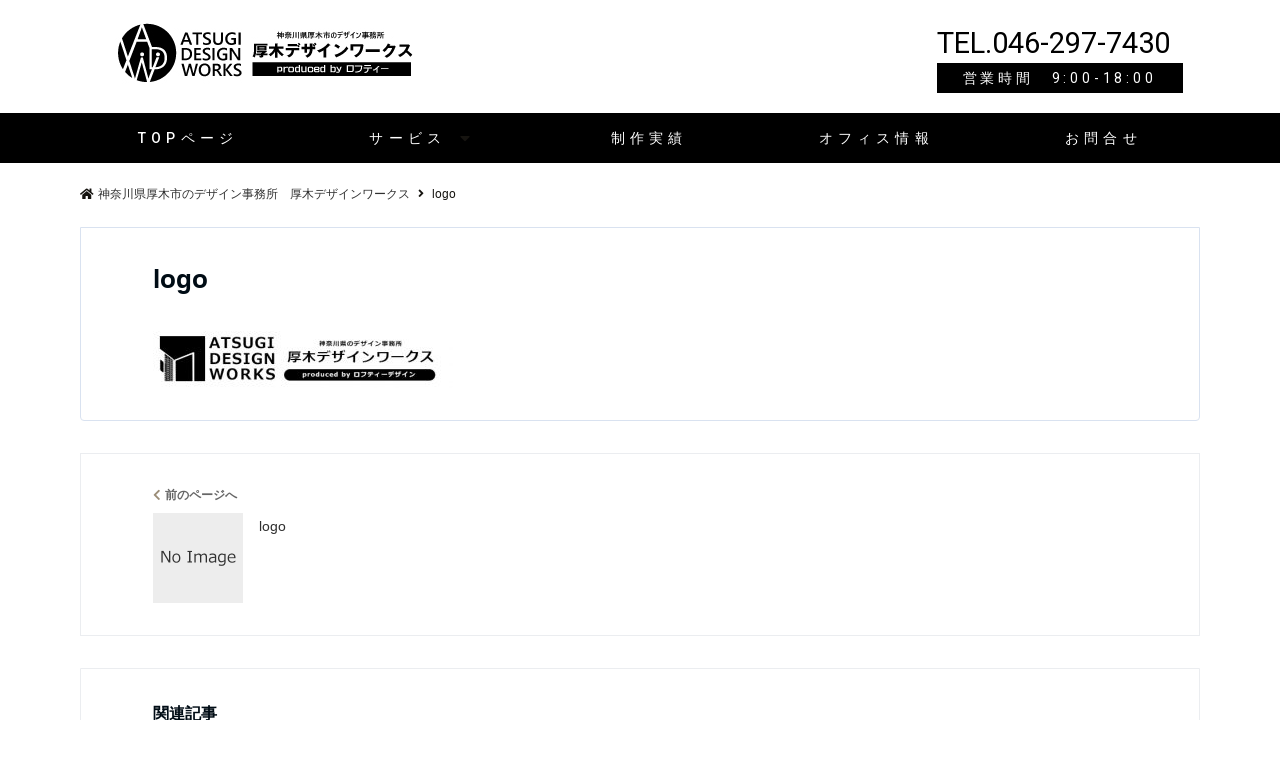

--- FILE ---
content_type: text/html; charset=UTF-8
request_url: https://atsugi-dw.com/logo-3/
body_size: 17106
content:
<!DOCTYPE html>
<html lang="ja"
	prefix="og: https://ogp.me/ns#" >
<head>
	<meta charset="UTF-8">
	<meta name="viewport" content="width=device-width, initial-scale=1.0, viewport-fit=cover" />		<title>logo | 神奈川県厚木市のデザイン事務所 厚木デザインワークス</title>

		<!-- All in One SEO 4.1.4.5 -->
		<meta name="robots" content="max-image-preview:large" />
		<meta property="og:locale" content="ja_JP" />
		<meta property="og:site_name" content="神奈川県厚木市のデザイン事務所　厚木デザインワークス | 神奈川県厚木市を中心に営業を行っているデザイン事務所です。ホームページ、パンフレット、チラシ、ポスター、LINEスタンプなどの制作、デザイン、印刷を一括で格安な料金で承っております。" />
		<meta property="og:type" content="article" />
		<meta property="og:title" content="logo | 神奈川県厚木市のデザイン事務所 厚木デザインワークス" />
		<meta property="article:published_time" content="2019-07-03T06:21:53+00:00" />
		<meta property="article:modified_time" content="2019-07-03T06:21:53+00:00" />
		<meta name="twitter:card" content="summary" />
		<meta name="twitter:domain" content="atsugi-dw.com" />
		<meta name="twitter:title" content="logo | 神奈川県厚木市のデザイン事務所 厚木デザインワークス" />
		<meta name="google" content="nositelinkssearchbox" />
		<script type="application/ld+json" class="aioseo-schema">
			{"@context":"https:\/\/schema.org","@graph":[{"@type":"WebSite","@id":"https:\/\/atsugi-dw.com\/#website","url":"https:\/\/atsugi-dw.com\/","name":"\u795e\u5948\u5ddd\u770c\u539a\u6728\u5e02\u306e\u30c7\u30b6\u30a4\u30f3\u4e8b\u52d9\u6240\u3000\u539a\u6728\u30c7\u30b6\u30a4\u30f3\u30ef\u30fc\u30af\u30b9","description":"\u795e\u5948\u5ddd\u770c\u539a\u6728\u5e02\u3092\u4e2d\u5fc3\u306b\u55b6\u696d\u3092\u884c\u3063\u3066\u3044\u308b\u30c7\u30b6\u30a4\u30f3\u4e8b\u52d9\u6240\u3067\u3059\u3002\u30db\u30fc\u30e0\u30da\u30fc\u30b8\u3001\u30d1\u30f3\u30d5\u30ec\u30c3\u30c8\u3001\u30c1\u30e9\u30b7\u3001\u30dd\u30b9\u30bf\u30fc\u3001LINE\u30b9\u30bf\u30f3\u30d7\u306a\u3069\u306e\u5236\u4f5c\u3001\u30c7\u30b6\u30a4\u30f3\u3001\u5370\u5237\u3092\u4e00\u62ec\u3067\u683c\u5b89\u306a\u6599\u91d1\u3067\u627f\u3063\u3066\u304a\u308a\u307e\u3059\u3002","inLanguage":"ja","publisher":{"@id":"https:\/\/atsugi-dw.com\/#organization"}},{"@type":"Organization","@id":"https:\/\/atsugi-dw.com\/#organization","name":"\u795e\u5948\u5ddd\u770c\u539a\u6728\u5e02\u306e\u30c7\u30b6\u30a4\u30f3\u4e8b\u52d9\u6240\u3000\u539a\u6728\u30c7\u30b6\u30a4\u30f3\u30ef\u30fc\u30af\u30b9","url":"https:\/\/atsugi-dw.com\/"},{"@type":"BreadcrumbList","@id":"https:\/\/atsugi-dw.com\/logo-3\/#breadcrumblist","itemListElement":[{"@type":"ListItem","@id":"https:\/\/atsugi-dw.com\/#listItem","position":1,"item":{"@type":"WebPage","@id":"https:\/\/atsugi-dw.com\/","name":"\u30db\u30fc\u30e0","description":"\u300c\u539a\u6728\u30c7\u30b6\u30a4\u30f3\u30ef\u30fc\u30af\u30b9\u300d\u795e\u5948\u5ddd\u770c\u539a\u6728\u5e02\u3092\u4e2d\u5fc3\u306b\u55b6\u696d\u3092\u884c\u3063\u3066\u3044\u308b\u30c7\u30b6\u30a4\u30f3\u4e8b\u52d9\u6240\u3067\u3059\u3002\u30db\u30fc\u30e0\u30da\u30fc\u30b8\u3084\u30d1\u30f3\u30d5\u30ec\u30c3\u30c8\u3068\u3044\u3063\u305f\u30b0\u30e9\u30d5\u30a3\u30c3\u30af\u30c7\u30b6\u30a4\u30f3\u3092\u4e2d\u5fc3\u306b\u3001\u30ed\u30b4\u30fb\u30d1\u30c3\u30b1\u30fc\u30b8\u30fb\u30d1\u30f3\u30d5\u30ec\u30c3\u30c8\u3001\u30c1\u30e9\u30b7\u3001\u6620\u50cf\u5236\u4f5c\u306a\u3069\u3001\u69d8\u3005\u306a\u30b7\u30fc\u30f3\u306e\u30c7\u30b6\u30a4\u30f3\u3084\u30d6\u30e9\u30f3\u30c7\u30a3\u30f3\u30b0\u306e\u304a\u624b\u4f1d\u3044\u3092\u3044\u305f\u3057\u307e\u3059\u3002","url":"https:\/\/atsugi-dw.com\/"},"nextItem":"https:\/\/atsugi-dw.com\/logo-3\/#listItem"},{"@type":"ListItem","@id":"https:\/\/atsugi-dw.com\/logo-3\/#listItem","position":2,"item":{"@type":"WebPage","@id":"https:\/\/atsugi-dw.com\/logo-3\/","name":"logo","url":"https:\/\/atsugi-dw.com\/logo-3\/"},"previousItem":"https:\/\/atsugi-dw.com\/#listItem"}]},{"@type":"Person","@id":"https:\/\/atsugi-dw.com\/author\/skydesign\/#author","url":"https:\/\/atsugi-dw.com\/author\/skydesign\/","name":"skydesign"},{"@type":"ItemPage","@id":"https:\/\/atsugi-dw.com\/logo-3\/#itempage","url":"https:\/\/atsugi-dw.com\/logo-3\/","name":"logo | \u795e\u5948\u5ddd\u770c\u539a\u6728\u5e02\u306e\u30c7\u30b6\u30a4\u30f3\u4e8b\u52d9\u6240 \u539a\u6728\u30c7\u30b6\u30a4\u30f3\u30ef\u30fc\u30af\u30b9","inLanguage":"ja","isPartOf":{"@id":"https:\/\/atsugi-dw.com\/#website"},"breadcrumb":{"@id":"https:\/\/atsugi-dw.com\/logo-3\/#breadcrumblist"},"author":"https:\/\/atsugi-dw.com\/author\/skydesign\/#author","creator":"https:\/\/atsugi-dw.com\/author\/skydesign\/#author","datePublished":"2019-07-03T06:21:53+09:00","dateModified":"2019-07-03T06:21:53+09:00"}]}
		</script>
		<script type="text/javascript" >
			window.ga=window.ga||function(){(ga.q=ga.q||[]).push(arguments)};ga.l=+new Date;
			ga('create', "UA-124237084-1", 'auto');
			ga('send', 'pageview');
		</script>
		<script async src="https://www.google-analytics.com/analytics.js"></script>
		<!-- All in One SEO -->

<link rel='dns-prefetch' href='//ajax.googleapis.com' />
<link rel="alternate" type="application/rss+xml" title="神奈川県厚木市のデザイン事務所　厚木デザインワークス &raquo; フィード" href="https://atsugi-dw.com/feed/" />
<link rel="alternate" type="application/rss+xml" title="神奈川県厚木市のデザイン事務所　厚木デザインワークス &raquo; コメントフィード" href="https://atsugi-dw.com/comments/feed/" />
<link rel='stylesheet' id='wp-block-library-css' href='https://atsugi-dw.com/wp-includes/css/dist/block-library/style.min.css?ver=6.2.8' type='text/css' media='all' />
<link rel='stylesheet' id='classic-theme-styles-css' href='https://atsugi-dw.com/wp-includes/css/classic-themes.min.css?ver=6.2.8' type='text/css' media='all' />
<style id='global-styles-inline-css' type='text/css'>
body{--wp--preset--color--black: #000000;--wp--preset--color--cyan-bluish-gray: #abb8c3;--wp--preset--color--white: #ffffff;--wp--preset--color--pale-pink: #f78da7;--wp--preset--color--vivid-red: #cf2e2e;--wp--preset--color--luminous-vivid-orange: #ff6900;--wp--preset--color--luminous-vivid-amber: #fcb900;--wp--preset--color--light-green-cyan: #7bdcb5;--wp--preset--color--vivid-green-cyan: #00d084;--wp--preset--color--pale-cyan-blue: #8ed1fc;--wp--preset--color--vivid-cyan-blue: #0693e3;--wp--preset--color--vivid-purple: #9b51e0;--wp--preset--gradient--vivid-cyan-blue-to-vivid-purple: linear-gradient(135deg,rgba(6,147,227,1) 0%,rgb(155,81,224) 100%);--wp--preset--gradient--light-green-cyan-to-vivid-green-cyan: linear-gradient(135deg,rgb(122,220,180) 0%,rgb(0,208,130) 100%);--wp--preset--gradient--luminous-vivid-amber-to-luminous-vivid-orange: linear-gradient(135deg,rgba(252,185,0,1) 0%,rgba(255,105,0,1) 100%);--wp--preset--gradient--luminous-vivid-orange-to-vivid-red: linear-gradient(135deg,rgba(255,105,0,1) 0%,rgb(207,46,46) 100%);--wp--preset--gradient--very-light-gray-to-cyan-bluish-gray: linear-gradient(135deg,rgb(238,238,238) 0%,rgb(169,184,195) 100%);--wp--preset--gradient--cool-to-warm-spectrum: linear-gradient(135deg,rgb(74,234,220) 0%,rgb(151,120,209) 20%,rgb(207,42,186) 40%,rgb(238,44,130) 60%,rgb(251,105,98) 80%,rgb(254,248,76) 100%);--wp--preset--gradient--blush-light-purple: linear-gradient(135deg,rgb(255,206,236) 0%,rgb(152,150,240) 100%);--wp--preset--gradient--blush-bordeaux: linear-gradient(135deg,rgb(254,205,165) 0%,rgb(254,45,45) 50%,rgb(107,0,62) 100%);--wp--preset--gradient--luminous-dusk: linear-gradient(135deg,rgb(255,203,112) 0%,rgb(199,81,192) 50%,rgb(65,88,208) 100%);--wp--preset--gradient--pale-ocean: linear-gradient(135deg,rgb(255,245,203) 0%,rgb(182,227,212) 50%,rgb(51,167,181) 100%);--wp--preset--gradient--electric-grass: linear-gradient(135deg,rgb(202,248,128) 0%,rgb(113,206,126) 100%);--wp--preset--gradient--midnight: linear-gradient(135deg,rgb(2,3,129) 0%,rgb(40,116,252) 100%);--wp--preset--duotone--dark-grayscale: url('#wp-duotone-dark-grayscale');--wp--preset--duotone--grayscale: url('#wp-duotone-grayscale');--wp--preset--duotone--purple-yellow: url('#wp-duotone-purple-yellow');--wp--preset--duotone--blue-red: url('#wp-duotone-blue-red');--wp--preset--duotone--midnight: url('#wp-duotone-midnight');--wp--preset--duotone--magenta-yellow: url('#wp-duotone-magenta-yellow');--wp--preset--duotone--purple-green: url('#wp-duotone-purple-green');--wp--preset--duotone--blue-orange: url('#wp-duotone-blue-orange');--wp--preset--font-size--small: 13px;--wp--preset--font-size--medium: 20px;--wp--preset--font-size--large: 36px;--wp--preset--font-size--x-large: 42px;--wp--preset--spacing--20: 0.44rem;--wp--preset--spacing--30: 0.67rem;--wp--preset--spacing--40: 1rem;--wp--preset--spacing--50: 1.5rem;--wp--preset--spacing--60: 2.25rem;--wp--preset--spacing--70: 3.38rem;--wp--preset--spacing--80: 5.06rem;--wp--preset--shadow--natural: 6px 6px 9px rgba(0, 0, 0, 0.2);--wp--preset--shadow--deep: 12px 12px 50px rgba(0, 0, 0, 0.4);--wp--preset--shadow--sharp: 6px 6px 0px rgba(0, 0, 0, 0.2);--wp--preset--shadow--outlined: 6px 6px 0px -3px rgba(255, 255, 255, 1), 6px 6px rgba(0, 0, 0, 1);--wp--preset--shadow--crisp: 6px 6px 0px rgba(0, 0, 0, 1);}:where(.is-layout-flex){gap: 0.5em;}body .is-layout-flow > .alignleft{float: left;margin-inline-start: 0;margin-inline-end: 2em;}body .is-layout-flow > .alignright{float: right;margin-inline-start: 2em;margin-inline-end: 0;}body .is-layout-flow > .aligncenter{margin-left: auto !important;margin-right: auto !important;}body .is-layout-constrained > .alignleft{float: left;margin-inline-start: 0;margin-inline-end: 2em;}body .is-layout-constrained > .alignright{float: right;margin-inline-start: 2em;margin-inline-end: 0;}body .is-layout-constrained > .aligncenter{margin-left: auto !important;margin-right: auto !important;}body .is-layout-constrained > :where(:not(.alignleft):not(.alignright):not(.alignfull)){max-width: var(--wp--style--global--content-size);margin-left: auto !important;margin-right: auto !important;}body .is-layout-constrained > .alignwide{max-width: var(--wp--style--global--wide-size);}body .is-layout-flex{display: flex;}body .is-layout-flex{flex-wrap: wrap;align-items: center;}body .is-layout-flex > *{margin: 0;}:where(.wp-block-columns.is-layout-flex){gap: 2em;}.has-black-color{color: var(--wp--preset--color--black) !important;}.has-cyan-bluish-gray-color{color: var(--wp--preset--color--cyan-bluish-gray) !important;}.has-white-color{color: var(--wp--preset--color--white) !important;}.has-pale-pink-color{color: var(--wp--preset--color--pale-pink) !important;}.has-vivid-red-color{color: var(--wp--preset--color--vivid-red) !important;}.has-luminous-vivid-orange-color{color: var(--wp--preset--color--luminous-vivid-orange) !important;}.has-luminous-vivid-amber-color{color: var(--wp--preset--color--luminous-vivid-amber) !important;}.has-light-green-cyan-color{color: var(--wp--preset--color--light-green-cyan) !important;}.has-vivid-green-cyan-color{color: var(--wp--preset--color--vivid-green-cyan) !important;}.has-pale-cyan-blue-color{color: var(--wp--preset--color--pale-cyan-blue) !important;}.has-vivid-cyan-blue-color{color: var(--wp--preset--color--vivid-cyan-blue) !important;}.has-vivid-purple-color{color: var(--wp--preset--color--vivid-purple) !important;}.has-black-background-color{background-color: var(--wp--preset--color--black) !important;}.has-cyan-bluish-gray-background-color{background-color: var(--wp--preset--color--cyan-bluish-gray) !important;}.has-white-background-color{background-color: var(--wp--preset--color--white) !important;}.has-pale-pink-background-color{background-color: var(--wp--preset--color--pale-pink) !important;}.has-vivid-red-background-color{background-color: var(--wp--preset--color--vivid-red) !important;}.has-luminous-vivid-orange-background-color{background-color: var(--wp--preset--color--luminous-vivid-orange) !important;}.has-luminous-vivid-amber-background-color{background-color: var(--wp--preset--color--luminous-vivid-amber) !important;}.has-light-green-cyan-background-color{background-color: var(--wp--preset--color--light-green-cyan) !important;}.has-vivid-green-cyan-background-color{background-color: var(--wp--preset--color--vivid-green-cyan) !important;}.has-pale-cyan-blue-background-color{background-color: var(--wp--preset--color--pale-cyan-blue) !important;}.has-vivid-cyan-blue-background-color{background-color: var(--wp--preset--color--vivid-cyan-blue) !important;}.has-vivid-purple-background-color{background-color: var(--wp--preset--color--vivid-purple) !important;}.has-black-border-color{border-color: var(--wp--preset--color--black) !important;}.has-cyan-bluish-gray-border-color{border-color: var(--wp--preset--color--cyan-bluish-gray) !important;}.has-white-border-color{border-color: var(--wp--preset--color--white) !important;}.has-pale-pink-border-color{border-color: var(--wp--preset--color--pale-pink) !important;}.has-vivid-red-border-color{border-color: var(--wp--preset--color--vivid-red) !important;}.has-luminous-vivid-orange-border-color{border-color: var(--wp--preset--color--luminous-vivid-orange) !important;}.has-luminous-vivid-amber-border-color{border-color: var(--wp--preset--color--luminous-vivid-amber) !important;}.has-light-green-cyan-border-color{border-color: var(--wp--preset--color--light-green-cyan) !important;}.has-vivid-green-cyan-border-color{border-color: var(--wp--preset--color--vivid-green-cyan) !important;}.has-pale-cyan-blue-border-color{border-color: var(--wp--preset--color--pale-cyan-blue) !important;}.has-vivid-cyan-blue-border-color{border-color: var(--wp--preset--color--vivid-cyan-blue) !important;}.has-vivid-purple-border-color{border-color: var(--wp--preset--color--vivid-purple) !important;}.has-vivid-cyan-blue-to-vivid-purple-gradient-background{background: var(--wp--preset--gradient--vivid-cyan-blue-to-vivid-purple) !important;}.has-light-green-cyan-to-vivid-green-cyan-gradient-background{background: var(--wp--preset--gradient--light-green-cyan-to-vivid-green-cyan) !important;}.has-luminous-vivid-amber-to-luminous-vivid-orange-gradient-background{background: var(--wp--preset--gradient--luminous-vivid-amber-to-luminous-vivid-orange) !important;}.has-luminous-vivid-orange-to-vivid-red-gradient-background{background: var(--wp--preset--gradient--luminous-vivid-orange-to-vivid-red) !important;}.has-very-light-gray-to-cyan-bluish-gray-gradient-background{background: var(--wp--preset--gradient--very-light-gray-to-cyan-bluish-gray) !important;}.has-cool-to-warm-spectrum-gradient-background{background: var(--wp--preset--gradient--cool-to-warm-spectrum) !important;}.has-blush-light-purple-gradient-background{background: var(--wp--preset--gradient--blush-light-purple) !important;}.has-blush-bordeaux-gradient-background{background: var(--wp--preset--gradient--blush-bordeaux) !important;}.has-luminous-dusk-gradient-background{background: var(--wp--preset--gradient--luminous-dusk) !important;}.has-pale-ocean-gradient-background{background: var(--wp--preset--gradient--pale-ocean) !important;}.has-electric-grass-gradient-background{background: var(--wp--preset--gradient--electric-grass) !important;}.has-midnight-gradient-background{background: var(--wp--preset--gradient--midnight) !important;}.has-small-font-size{font-size: var(--wp--preset--font-size--small) !important;}.has-medium-font-size{font-size: var(--wp--preset--font-size--medium) !important;}.has-large-font-size{font-size: var(--wp--preset--font-size--large) !important;}.has-x-large-font-size{font-size: var(--wp--preset--font-size--x-large) !important;}
.wp-block-navigation a:where(:not(.wp-element-button)){color: inherit;}
:where(.wp-block-columns.is-layout-flex){gap: 2em;}
.wp-block-pullquote{font-size: 1.5em;line-height: 1.6;}
</style>
<link rel='stylesheet' id='contact-form-7-css' href='https://atsugi-dw.com/wp-content/plugins/contact-form-7/includes/css/styles.css?ver=5.4' type='text/css' media='all' />
<link rel='stylesheet' id='pgafu-public-style-css' href='https://atsugi-dw.com/wp-content/plugins/post-grid-and-filter-ultimate/assets/css/pgafu-public.css?ver=1.4' type='text/css' media='all' />
<link rel='stylesheet' id='wml_client_style-css' href='https://atsugi-dw.com/wp-content/plugins/wp-masonry-layout/css/wmlc_client.css?ver=6.2.8' type='text/css' media='all' />
<link rel='stylesheet' id='wp-show-posts-css' href='https://atsugi-dw.com/wp-content/plugins/wp-show-posts/css/wp-show-posts-min.css?ver=1.1.3' type='text/css' media='all' />
<link rel='stylesheet' id='emanon-style-css' href='https://atsugi-dw.com/wp-content/themes/emanon-pro/style.css?ver=2.1.8' type='text/css' media='all' />
<link rel='stylesheet' id='animate-css' href='https://atsugi-dw.com/wp-content/themes/emanon-pro/lib/css/animate.min.css?ver=2.1.8' type='text/css' media='all' />
<link rel='stylesheet' id='font-awesome-css' href='https://atsugi-dw.com/wp-content/plugins/elementor/assets/lib/font-awesome/css/font-awesome.min.css?ver=4.7.0' type='text/css' media='all' />
<link rel='stylesheet' id='elementor-icons-css' href='https://atsugi-dw.com/wp-content/plugins/elementor/assets/lib/eicons/css/elementor-icons.min.css?ver=5.13.0' type='text/css' media='all' />
<link rel='stylesheet' id='elementor-frontend-legacy-css' href='https://atsugi-dw.com/wp-content/plugins/elementor/assets/css/frontend-legacy.min.css?ver=3.4.6' type='text/css' media='all' />
<link rel='stylesheet' id='elementor-frontend-css' href='https://atsugi-dw.com/wp-content/plugins/elementor/assets/css/frontend.min.css?ver=3.4.6' type='text/css' media='all' />
<style id='elementor-frontend-inline-css' type='text/css'>
@font-face{font-family:eicons;src:url(https://atsugi-dw.com/wp-content/plugins/elementor/assets/lib/eicons/fonts/eicons.eot?5.10.0);src:url(https://atsugi-dw.com/wp-content/plugins/elementor/assets/lib/eicons/fonts/eicons.eot?5.10.0#iefix) format("embedded-opentype"),url(https://atsugi-dw.com/wp-content/plugins/elementor/assets/lib/eicons/fonts/eicons.woff2?5.10.0) format("woff2"),url(https://atsugi-dw.com/wp-content/plugins/elementor/assets/lib/eicons/fonts/eicons.woff?5.10.0) format("woff"),url(https://atsugi-dw.com/wp-content/plugins/elementor/assets/lib/eicons/fonts/eicons.ttf?5.10.0) format("truetype"),url(https://atsugi-dw.com/wp-content/plugins/elementor/assets/lib/eicons/fonts/eicons.svg?5.10.0#eicon) format("svg");font-weight:400;font-style:normal}
</style>
<link rel='stylesheet' id='elementor-post-2694-css' href='https://atsugi-dw.com/wp-content/uploads/elementor/css/post-2694.css?ver=1695568909' type='text/css' media='all' />
<link rel='stylesheet' id='elementor-pro-css' href='https://atsugi-dw.com/wp-content/plugins/elementor-pro/assets/css/frontend.min.css?ver=3.0.8' type='text/css' media='all' />
<link rel='stylesheet' id='post-grid-elementor-addon-main-css' href='https://atsugi-dw.com/wp-content/plugins/post-grid-elementor-addon/assets/css/main.css?ver=6.2.8' type='text/css' media='all' />
<link rel='stylesheet' id='font-awesome-5-all-css' href='https://atsugi-dw.com/wp-content/plugins/elementor/assets/lib/font-awesome/css/all.min.css?ver=3.4.6' type='text/css' media='all' />
<link rel='stylesheet' id='font-awesome-4-shim-css' href='https://atsugi-dw.com/wp-content/plugins/elementor/assets/lib/font-awesome/css/v4-shims.min.css?ver=3.4.6' type='text/css' media='all' />
<link rel='stylesheet' id='elementor-global-css' href='https://atsugi-dw.com/wp-content/uploads/elementor/css/global.css?ver=1695568909' type='text/css' media='all' />
<link rel='stylesheet' id='elementor-post-3619-css' href='https://atsugi-dw.com/wp-content/uploads/elementor/css/post-3619.css?ver=1695568910' type='text/css' media='all' />
<link rel='stylesheet' id='elementor-post-3607-css' href='https://atsugi-dw.com/wp-content/uploads/elementor/css/post-3607.css?ver=1695568910' type='text/css' media='all' />
<link rel='stylesheet' id='tablepress-default-css' href='https://atsugi-dw.com/wp-content/plugins/tablepress/css/default.min.css?ver=1.9' type='text/css' media='all' />
<link rel='stylesheet' id='google-fonts-1-css' href='https://fonts.googleapis.com/css?family=Roboto%3A100%2C100italic%2C200%2C200italic%2C300%2C300italic%2C400%2C400italic%2C500%2C500italic%2C600%2C600italic%2C700%2C700italic%2C800%2C800italic%2C900%2C900italic%7CRoboto+Slab%3A100%2C100italic%2C200%2C200italic%2C300%2C300italic%2C400%2C400italic%2C500%2C500italic%2C600%2C600italic%2C700%2C700italic%2C800%2C800italic%2C900%2C900italic&#038;display=auto&#038;ver=6.2.8' type='text/css' media='all' />
<link rel='stylesheet' id='elementor-icons-shared-0-css' href='https://atsugi-dw.com/wp-content/plugins/elementor/assets/lib/font-awesome/css/fontawesome.min.css?ver=5.15.3' type='text/css' media='all' />
<link rel='stylesheet' id='elementor-icons-fa-solid-css' href='https://atsugi-dw.com/wp-content/plugins/elementor/assets/lib/font-awesome/css/solid.min.css?ver=5.15.3' type='text/css' media='all' />
            <style type="text/css">
                .scrollup-button {
                    display: none;
                    position: fixed;
                    z-index: 1000;
                    padding: 8px;
                    cursor: pointer;
                    bottom: 20px;
                    right: 20px;
                    background-color: #1e73be;
                    border-radius: 0;
                    -webkit-animation: display 0.5s;
                    animation: display 0.5s;
                }

                .scrollup-button .scrollup-svg-icon {
                    display: block;
                    overflow: hidden;
                    fill: #ffffff;
                }

                .scrollup-button:hover {
                    background-color: #3700ff;
                }

                .scrollup-button:hover .scrollup-svg-icon {
                    fill: #ffffff;
                }
            </style>
			<script type='text/javascript' src='https://ajax.googleapis.com/ajax/libs/jquery/2.1.3/jquery.min.js?ver=6.2.8' id='jquery-js'></script>
<script type='text/javascript' src='https://atsugi-dw.com/wp-content/plugins/wp-masonry-layout/js/wmljs.js?ver=6.2.8' id='wmljs-js'></script>
<script type='text/javascript' src='https://atsugi-dw.com/wp-content/plugins/wp-masonry-layout/js/jquery.infinitescroll.min.js?ver=6.2.8' id='wml_infinity_scroll-js'></script>
<script type='text/javascript' src='https://atsugi-dw.com/wp-content/plugins/elementor/assets/lib/font-awesome/js/v4-shims.min.js?ver=3.4.6' id='font-awesome-4-shim-js'></script>
<link rel="https://api.w.org/" href="https://atsugi-dw.com/wp-json/" /><link rel="alternate" type="application/json" href="https://atsugi-dw.com/wp-json/wp/v2/media/1564" /><link rel="EditURI" type="application/rsd+xml" title="RSD" href="https://atsugi-dw.com/xmlrpc.php?rsd" />
<link rel="wlwmanifest" type="application/wlwmanifest+xml" href="https://atsugi-dw.com/wp-includes/wlwmanifest.xml" />
<link rel='shortlink' href='https://atsugi-dw.com/?p=1564' />
<link rel="alternate" type="application/json+oembed" href="https://atsugi-dw.com/wp-json/oembed/1.0/embed?url=https%3A%2F%2Fatsugi-dw.com%2Flogo-3%2F" />
<link rel="alternate" type="text/xml+oembed" href="https://atsugi-dw.com/wp-json/oembed/1.0/embed?url=https%3A%2F%2Fatsugi-dw.com%2Flogo-3%2F&#038;format=xml" />
<style>
/*---main color--*/
#gnav,.global-nav li ul li,.mb-horizontal-nav{background-color:#161410;}
.fa,.required,.widget-line a{color:#161410;}
#wp-calendar a{color:#161410;font-weight: bold;}
.cat-name, .sticky .cat-name{background-color:#161410;}
.pagination a:hover,.pagination .current{background-color:#161410;border:solid 1px #161410;}
.wpp-list li a:before{background-color:#161410;}
.loader{position:absolute;top:0;left:0;bottom:0;right:0;margin:auto;border-left:6px solid #161410;}
/*--link color--*/
#gnav .global-nav .current-menu-item > a,#gnav .global-nav .current-menu-item > a .fa,#modal-global-nav-container .current-menu-item a,#modal-global-nav-container .sub-menu .current-menu-item a,.side-widget .current-menu-item a,.mb-horizontal-nav-inner .current-menu-item a,.mb-horizontal-nav-inner .current-menu-item a .fa,.entry-title a:active,.pagination a,.post-nav .fa{color:#9b8d77;}
.global-nav-default > li:first-child:before, .global-nav-default > li:after{background-color:#9b8d77;}
.article-body a{color:#9b8d77;}
.follow-line a{color:#161410;}
.author-profile-text .author-name a{color:#9b8d77;}
.recommend-date a {display:block;text-decoration:none;color:#000c15;}
.next-page .post-page-numbers.current span{background-color:#b5b5b5;color:#fff;}
.next-page a span {background-color:#fff;color:#9b8d77;}
.comment-page-link .page-numbers{background-color:#fff;color:#9b8d77;}
.comment-page-link .current{background-color:#b5b5b5;color:#fff;}
.side-widget li a:after{color:#9b8d77;}
blockquote a, .box-default a, .box-info a{color:#9b8d77;}
.follow-user-url a:hover .fa{color:#9b8d77;}
.popular-post-rank{border-color:#9b8d77 transparent transparent transparent;}
/*--link hover--*/
a:hover,.global-nav a:hover,.side-widget a:hover,.side-widget li a:hover:before,#wp-calendar a:hover,.entry-title a:hover,.footer-follow-btn a:hover .fa{color:#b5b5b5;}
.scroll-nav-inner li:after{background-color:#b5b5b5;}
.featured-title h2:hover{color:#b5b5b5;}
.author-profile-text .author-name a:hover{color:#b5b5b5;}
follow-user-url a:hover .fa{color:#b5b5b5;}
.next-page a span:hover{background-color:#b5b5b5;color:#fff;}
.comment-page-link .page-numbers:hover{background-color:#b5b5b5;color:#fff;}
.tagcloud a:hover{border:solid 1px #b5b5b5;color:#b5b5b5;}
blockquote a:hover, .box-default a:hover, .box-info a:hover{color:#b5b5b5;}
#modal-global-nav-container .global-nav-default li a:hover{color:#b5b5b5;}
.side-widget li a:hover:after{color:#b5b5b5;}
.widget-contact a:hover .fa{color:#b5b5b5;}
#sidebar-cta {border:solid 4px #b5b5b5;}
.popular-post li a:hover .popular-post-rank{border-color:#b5b5b5 transparent transparent transparent;}
/*--btn color--*/
.btn-more{background-color:#9b8d77;border:solid 1px #9b8d77;}
.btn a{background-color:#9b8d77;color:#fff;}
.btn a:hover{color:#fff;}
.btn-border{display:block;padding:8px 16px;border:solid 1px #9b8d77;}
.btn-border .fa{color:#9b8d77;}
input[type=submit]{background-color:#9b8d77;color:#fff;}
/* gutenberg File */
.wp-block-file .wp-block-file__button{display:inline-block;padding:8px 32px!important;border-radius:4px!important;line-height:1.5!important;border-bottom:solid 3px rgba(0,0,0,0.2)!important;background-color:#9b8d77!important;color:#fff!important;font-size:16px!important}
/* gutenberg button */
.wp-block-button a{text-decoration:none;}
/* gutenberg pullquote */
.wp-block-pullquote blockquote{margin:0!important;border:none!important;quotes:none!important;background-color:inherit!important;}
.wp-block-pullquote{border-top:3px solid #e2e5e8;border-bottom:3px solid #e2e5e8;color:#303030;}
/*--header-*/
.header-area-height{height:68px;}
.header-brand {line-height:68px;}
.header,.header-area-height-line #gnav{background-color:#fff;}
.top-bar{background-color:#f8f8f8;}
.site-description {color:#000c15}
.header-table .site-description{line-height:1.5;font-size:12px;}
.header-site-name a{color:#000c15}
.header-site-name a:hover{color:#b5b5b5;}
.header-logo img, .modal-header-logo img{max-height:40px;width:auto;}
.global-nav-line li a{color:#000c15;}
#mb-scroll-nav .header-site-name a{color:#000c15;font-size:16px;}
#mb-scroll-nav .header-site-name a:hover{color:#b5b5b5;}
@media screen and ( min-width: 768px ){
.header-site-name a{font-size:24px;}
.header-area-height,.header-widget{height:96px;}
.header-brand {line-height:96px;}
}
@media screen and ( min-width: 992px ){
.header-logo img{max-height:96px;width:auto;}
}
/*--header cta-*/
.header-cta-tell .fa{height:38px;font-size:34px;color:#b5b5b5;}
.header-cta-tell .tell-number{font-size:34px;color:#000c15;}
.header-cta-tell .tell-text{color:#000c15;}
.header-phone{position:absolute;top:50%;right:40px;-webkit-transform:translateY(-50%);transform:translateY(-50%);z-index:999;}
.header-phone .fa{font-size:42px;font-size:4.2rem;color:#b5b5b5;}
.header-mail{position:absolute;top:50%;right:40px;-webkit-transform:translateY(-50%);transform:translateY(-50%);z-index:999;}
.header-mail .fa{font-size:42px;font-size:4.2rem;color:#b5b5b5;}
.header-phone{position:absolute;top:50%;right:40px;-webkit-transform:translateY(-50%);transform:translateY(-50%);z-index:999;}
.header-phone .fa{font-size:42px;font-size:4.2rem;color:#b5b5b5;}
.header-mail{position:absolute;top:50%;right:88px;-webkit-transform:translateY(-50%);transform:translateY(-50%);z-index:999;}
.header-mail .fa{font-size:42px;font-size:4.2rem;color:#b5b5b5;}
@media screen and ( min-width: 768px ){
.header-phone {display: none;}
.header-mail{right:46px;}
}
@media screen and ( min-width: 992px ){
.header-cta ul {display: block; text-align: right;line-height:96px;}
.header-cta li {display: inline-table;vertical-align: middle;}
.header-cta-btn a{background-color:#05b591;color:#fff;}
.header-mail{display: none;}
}
/*--modal menu--*/
.modal-menu{position:absolute;top:50%;right:0;-webkit-transform:translateY(-50%);transform:translateY(-50%);z-index:999;}
.modal-menu .modal-gloval-icon{float:left;margin-bottom:6px;}
.modal-menu .slicknav_no-text{margin:0;}
.modal-menu .modal-gloval-icon-bar{display:block;width:32px;height:3px;border-radius:4px;-webkit-transition:all 0.2s;transition:all 0.2s;}
.modal-menu .modal-gloval-icon-bar + .modal-gloval-icon-bar{margin-top:6px;}
.modal-menu .modal-menutxt{display:block;text-align:center;font-size:12px;font-size:1.2rem;color:#000c15;}
.modal-menu .modal-gloval-icon-bar{background-color:#9b8d77;}
#modal-global-nav-container{background-color:#fff;}
#modal-global-nav-container .modal-header-site-name a{color:#000c15;}
#modal-global-nav-container .global-nav li ul li{background-color:#fff;}
#modal-global-nav-container .global-nav-default li a{color:#000c15;}
/*--slick slider for front page & LP--*/
.slick-slider{-moz-box-sizing:border-box;box-sizing:border-box;-webkit-user-select:none;-moz-user-select:none;-ms-user-select:none;user-select:none;-webkit-touch-callout:none;-khtml-user-select:none;-ms-touch-action:pan-y;touch-action:pan-y;-webkit-tap-highlight-color:rgba(0,0,0,0)}
.slick-list,.slick-slider{display:block;position:relative}
.slick-list{overflow:hidden;margin:0;padding:0}
.slick-list:focus{outline:0}
.slick-list.dragging{cursor:pointer;cursor:hand}
.slick-slider .slick-list,.slick-slider .slick-track{-webkit-transform:translate3d(0,0,0);-moz-transform:translate3d(0,0,0);-ms-transform:translate3d(0,0,0);-o-transform:translate3d(0,0,0);transform:translate3d(0,0,0)}
.slick-track{display:block;position:relative;top:0;left:0;margin:40px 0}
.slick-track:after,.slick-track:before{display:table;content:''}
.slick-track:after{clear:both}.slick-loading .slick-track{visibility:hidden}
.slick-slide{display:none;float:left;height:100%;min-height:1px}[dir='rtl']
.slick-slide{float:right}
.slick-slide.slick-loading img{display:none}
.slick-slide.dragging img{pointer-events:none}
.slick-initialized .slick-slide{display:block}
.slick-loading .slick-slide{visibility:hidden}
.slick-vertical .slick-slide{display:block;height:auto;border:solid 1px transparent}
.slick-arrow.slick-hidden{display:none}
.slick-next:before,.slick-prev:before{content:""}
.slick-next{display:block;position:absolute;top:50%;right:-11px;padding:0;width:16px;height:16px;border-color:#9b8d77;border-style:solid;border-width:3px 3px 0 0;background-color:transparent;cursor:pointer;text-indent:-9999px;-webkit-transform:rotate(45deg);-moz-transform:rotate(45deg);-ms-transform:rotate(45deg);-o-transform:rotate(45deg);transform:rotate(45deg)}
.slick-prev{display:block;position:absolute;top:50%;left:-11px;padding:0;width:16px;height:16px;border-color:#9b8d77;border-style:solid;border-width:3px 3px 0 0;background-color:transparent;cursor:pointer;text-indent:-9999px;-webkit-transform:rotate(-135deg);-moz-transform:rotate(-135deg);-ms-transform:rotate(-135deg);-o-transform:rotate(-135deg);transform:rotate(-135deg)}
@media screen and ( min-width: 768px ){
.slick-next{right:-32px;width:32px;height:32px;}
.slick-prev{left:-32px;width:32px;height:32px;}
}
/*--entry tab btn--*/
.tab-area {color: #000c15;;}
.tab-area > div {background: #f1f1f1;}
.tab-area > div:hover{background:#e2e5e8;}
.tab-area > div.nav-tab-active, .tab-area > div.nav-tab-active:hover{background: #e2e5e8;}
.tab-area > div.nav-tab-active:after{border-top:8px solid #e2e5e8;}
.tab-area > div.nav-tab-active:hover:after{border-top:8px solid #e2e5e8;}
.tab-btn-bg a {background-color:#9b8d77;color:#fff;}
/*---背景--*/
.front-top-widget-box h2, .front-bottom-widget-box h2{padding:8px 0 8px 16px;background-color:#161410;color:#fff;}
.entry-header h2{padding:8px 0 8px 16px;background-color:#161410;color:#fff;}
.archive-title h1{padding:8px 0 8px 16px;background-color:#161410;color:#fff;}
/*--投稿ページ ヘッダー--*/
@media screen and (min-width: 992px){
.article-header{padding:16px 72px;}
}
/*--h2 style--*/
/*---左ボーダー＋背景--*/
.article-body h2{padding:8px 0 8px 12px;border-left:solid 4px #161410;background-color:#cccccc;}
/*--h3 style--*/
/*--下ボーダー--*/
.article-body h3:not(.block-pr-box-heading):not(.block-cta-heading):not(.block-pricing-table-heading):not(.block-member-name):not(.showcase-box-heading),.page-bottom-widget h3{padding:6px 0;border-bottom:solid 2px #161410;}
/*--h4 style--*/
/*---無し--*/
.article-body h4{padding:4px 0;}
/*--sidebar style--*/
/*---下ボーダー（2カラー）--*/
.side-widget-title {border-bottom:1px solid #cccccc;}
.side-widget-title h3 {margin-bottom: -1px;}
.side-widget-title span{display:inline-block;padding:0 4px 4px 0;border-bottom:solid 1px #161410;}
/*--read more--*/
.archive-header{padding:8px 16px 64px 16px;}
.read-more{position:absolute;right: 0;bottom:24px;left:0;text-align:center;}
.read-more .fa{margin:0 0 0 4px;}
.featured-date .read-more,.home .big-column .read-more,.archive .ar-big-column .read-more{position:absolute;right:0;bottom:32px;left:0;}
.home .big-column .btn-mid,.archive .ar-big-column .btn-mid{width: 80%;}
@media screen and ( min-width: 768px ){
.archive-header{padding:8px 16px 72px 16px;}
.home .one-column .read-more,.archive .ar-one-column .read-more,.search .ar-one-column .read-more{position:absolute;right:16px;bottom:20px;left:auto;}
.blog .one-column .read-more,.archive .ar-one-column .read-more,.search .ar-one-column .read-more{position:absolute;right:16px;bottom:20px;left:auto;}
.home .big-column .btn-mid,.archive .ar-big-column .btn-mid,.search .ar-big-column .btn-mid{width:20%;}
.blog .big-column .btn-mid,.archive .ar-big-column .btn-mid,.search .ar-big-column .btn-mid{width:20%;}
.home .one-column .read-more .btn-border,.archive .ar-one-column .read-more .btn-border,.search .ar-one-column .read-more .btn-border{display:inline;}
.blog .one-column .read-more .btn-border,.archive .ar-one-column .read-more .btn-border,.search .ar-one-column .read-more .btn-border{display:inline;}
}
/*--remodal's necessary styles--*/
html.remodal-is-locked{overflow:hidden;-ms-touch-action:none;touch-action:none}
.remodal{overflow:scroll;-webkit-overflow-scrolling:touch;}
.remodal,[data-remodal-id]{display:none}
.remodal-overlay{position:fixed;z-index:9998;top:-5000px;right:-5000px;bottom:-5000px;left:-5000px;display:none}
.remodal-wrapper{position:fixed;z-index:9999;top:0;right:0;bottom:0;left:0;display:none;overflow:auto;text-align:center;-webkit-overflow-scrolling:touch}
.remodal-wrapper:after{display:inline-block;height:100%;margin-left:-0.05em;content:""}
.remodal-overlay,.remodal-wrapper{-webkit-backface-visibility:hidden;backface-visibility:hidden}
.remodal{position:relative;outline:0;}
.remodal-is-initialized{display:inline-block}
/*--remodal's default mobile first theme--*/
.remodal-bg.remodal-is-opened,.remodal-bg.remodal-is-opening{-webkit-filter:blur(3px);filter:blur(3px)}.remodal-overlay{background:rgba(43,46,56,.9)}
.remodal-overlay.remodal-is-closing,.remodal-overlay.remodal-is-opening{-webkit-animation-duration:0.3s;animation-duration:0.3s;-webkit-animation-fill-mode:forwards;animation-fill-mode:forwards}
.remodal-overlay.remodal-is-opening{-webkit-animation-name:c;animation-name:c}
.remodal-overlay.remodal-is-closing{-webkit-animation-name:d;animation-name:d}
.remodal-wrapper{padding:16px}
.remodal{box-sizing:border-box;width:100%;-webkit-transform:translate3d(0,0,0);transform:translate3d(0,0,0);color:#2b2e38;background:#fff;}
.remodal.remodal-is-closing,.remodal.remodal-is-opening{-webkit-animation-duration:0.3s;animation-duration:0.3s;-webkit-animation-fill-mode:forwards;animation-fill-mode:forwards}
.remodal.remodal-is-opening{-webkit-animation-name:a;animation-name:a}
.remodal.remodal-is-closing{-webkit-animation-name:b;animation-name:b}
.remodal,.remodal-wrapper:after{vertical-align:middle}
.remodal-close{position:absolute;top:-32px;right:0;display:block;overflow:visible;width:32px;height:32px;margin:0;padding:0;cursor:pointer;-webkit-transition:color 0.2s;transition:color 0.2s;text-decoration:none;color:#fff;border:0;outline:0;background:#b5b5b5;}
.modal-global-nav-close{position:absolute;top:0;right:0;display:block;overflow:visible;width:32px;height:32px;margin:0;padding:0;cursor:pointer;-webkit-transition:color 0.2s;transition:color 0.2s;text-decoration:none;color:#fff;border:0;outline:0;background:#9b8d77;}
.remodal-close:focus,.remodal-close:hover{color:#2b2e38}
.remodal-close:before{font-family:Arial,Helvetica CY,Nimbus Sans L,sans-serif!important;font-size:32px;line-height:32px;position:absolute;top:0;left:0;display:block;width:32px;content:"\00d7";text-align:center;}
.remodal-cancel,.remodal-confirm{font:inherit;display:inline-block;overflow:visible;min-width:110px;margin:0;padding:9pt 0;cursor:pointer;-webkit-transition:background 0.2s;transition:background 0.2s;text-align:center;vertical-align:middle;text-decoration:none;border:0;outline:0}
.remodal-confirm{color:#fff;background:#81c784}
.remodal-confirm:focus,.remodal-confirm:hover{background:#66bb6a}
.remodal-cancel{color:#fff;background:#e57373}
.remodal-cancel:focus,.remodal-cancel:hover{background:#ef5350}
.remodal-cancel::-moz-focus-inner,.remodal-close::-moz-focus-inner,.remodal-confirm::-moz-focus-inner{padding:0;border:0}
@-webkit-keyframes a{0%{-webkit-transform:scale(1.05);transform:scale(1.05);opacity:0}to{-webkit-transform:none;transform:none;opacity:1}}
@keyframes a{0%{-webkit-transform:scale(1.05);transform:scale(1.05);opacity:0}to{-webkit-transform:none;transform:none;opacity:1}}
@-webkit-keyframes b{0%{-webkit-transform:scale(1);transform:scale(1);opacity:1}to{-webkit-transform:scale(0.95);transform:scale(0.95);opacity:0}}
@keyframes b{0%{-webkit-transform:scale(1);transform:scale(1);opacity:1}to{-webkit-transform:scale(0.95);transform:scale(0.95);opacity:0}}
@-webkit-keyframes c{0%{opacity:0}to{opacity:1}}
@keyframes c{0%{opacity:0}to{opacity:1}}
@-webkit-keyframes d{0%{opacity:1}to{opacity:0}}
@keyframes d{0%{opacity:1}to{opacity:0}}
@media only screen and (min-width:641px){.remodal{max-width:700px}}.lt-ie9 .remodal-overlay{background:#2b2e38}.lt-ie9 .remodal{width:700px}
/*--footer cta --*/
/*--footer--*/
.footer{background-color:#232323;color:#b5b5b5;}
.footer a,.footer .fa{color:#b5b5b5;}
.footer a:hover{color:#fff;}
.footer a:hover .fa{color:#fff;}
.footer-nav li{border-right:solid 1px #b5b5b5;}
.footer-widget-box h2,.footer-widget-box h3,.footer-widget-box h4,.footer-widget-box h5,.footer-widget-box h6{color:#b5b5b5;}
.footer-widget-box h3{border-bottom:solid 1px #b5b5b5;}
.footer-widget-box a:hover .fa{color:#fff;}
.footer-widget-box #wp-calendar caption{border:solid 1px #b5b5b5;border-bottom: none;}
.footer-widget-box #wp-calendar th{border:solid 1px #b5b5b5;}
.footer-widget-box #wp-calendar td{border:solid 1px #b5b5b5;}
.footer-widget-box #wp-calendar a:hover{color:#fff;}
.footer-widget-box .tagcloud a{border:solid 1px #b5b5b5;}
.footer-widget-box .tagcloud a:hover{border:solid 1px #fff;}
.footer-widget-box .wpp-list .wpp-excerpt, .footer-widget-box .wpp-list .post-stats, .footer-widget-box .wpp-list .post-stats a{color:#b5b5b5;}
.footer-widget-box .wpp-list a:hover{color:#fff;}
.footer-widget-box select{border:solid 1px #b5b5b5;color:#b5b5b5;}
.footer-widget-box .widget-contact a:hover .fa{color:#fff;}
@media screen and ( min-width: 768px ){.footer a:hover .fa{color:#b5b5b5;}}
/*--lp header image cover--*/
.lp-header{height:500px;}
.lp-header:before,.lp-header-image:before{position:absolute;top:0;left:0;right:0;bottom:0;background:linear-gradient(135deg, #000, #000)fixed;opacity:0.5;content: "";z-index: 100;}
.header-title, .header-target-message{color: #fff;}
.header-sub-title{color:#fff;}
.header-btn-bg a{border-bottom:none;border-radius:0;background-color:#9b8d77;color:#fff;}
.header-btn-bg a:hover{background-color:#9b8d77;border-radius:inherit;-webkit-transform:inherit;transform:inherit;color:#fff;}
.header-btn-bg:before{content:'';position:absolute;border:solid 3px #9b8d77;top:0;right:0;bottom:0;left:0;-webkit-transition:.2s ease-in-out;transition:.2s ease-in-out;z-index:-1;}
.header-btn-bg:hover:before{top:-8px;right:-8px;bottom:-8px;left:-8px}
@media screen and ( max-width: 767px ){
.header-message{right:0;left:0;}
}
@media screen and ( min-width: 768px ){
.header-message{right:0;left:0;}
}
/*--lp content section--*/
#lp-content-section {background-color:#f8f8f8;}
/*--page custom css--*/
</style>
<script type="application/ld+json">{
				"@context" : "http://schema.org",
				"@type" : "Article",
				"headline" : "logo",
				"datePublished" : "2019-7-3",
				"dateModified" : "2019-7-3",
				"mainEntityOfPage" : "https://atsugi-dw.com/logo-3/",
				"author" : {
						 "@type" : "Person",
						 "name" : "skydesign"
						 },
				"image" : {
						 "@type" : "ImageObject",
						 "url" : "https://atsugi-dw.com/wp-content/uploads/2019/07/logo.jpg",
						 "width" : "524",
						 "height" : "100"
						 },
				"publisher" : {
						 "@type" : "Organization",
						 "name" : "神奈川県厚木市のデザイン事務所　厚木デザインワークス",
						 "logo" : {
									"@type" : "ImageObject",
									"url" : "https://atsugi-dw.com/wp-content/uploads/2019/08/logo-1.jpg",
									"width" : "245",
									"height" : "50"
									}
						 }
				}</script>
<style type="text/css" id="custom-background-css">
body.custom-background { background-color: #ffffff; }
</style>
	<link rel="icon" href="https://atsugi-dw.com/wp-content/uploads/2021/04/logo-1.jpg" sizes="32x32" />
<link rel="icon" href="https://atsugi-dw.com/wp-content/uploads/2021/04/logo-1.jpg" sizes="192x192" />
<link rel="apple-touch-icon" href="https://atsugi-dw.com/wp-content/uploads/2021/04/logo-1.jpg" />
<meta name="msapplication-TileImage" content="https://atsugi-dw.com/wp-content/uploads/2021/04/logo-1.jpg" />
<link rel="alternate" type="application/rss+xml" title="RSS" href="https://atsugi-dw.com/rsslatest.xml" />		<style type="text/css" id="wp-custom-css">
			/*　======↓　footer　↓======　*/

table.white {
	margin-left: 5px;
	margin-top: 12px;
	border-collapse: separate;
	border-spacing: 0px;
	border-top: 1px solid #ccc;
	border-left: 1px solid #ccc;
	background-color:#FFF;
}

/*　======↓　footer　↓======　*/
#footer
{
	width:100%;
	height:100%;
	background-repeat:repeat;
	background-color:#0f6526;
}

#footer-main
{
	width:950px;
	height:170px;
	margin:auto;
}

#f-menu-s
{
	width:150px;
	height:100%;
	float:left;

}

#f-menu
{
	width:200px;
	height:100%;
	float:left;
}

#f-menu ul
{
	width:250px;

}
 

#f-menu p
{
	font-size:14px;
	font-weight:bold;
	color:#fff;
	margin-bottom:10px;

}

#f-menu li
{
	font-size:14px;
	color:#fff;
	margin-bottom:10px;

}

#f-menu li a
{
	font-size:14px;
	color:#fff;
	margin-bottom:10px;

}

#f-menu-s li
{
	font-size:14px;
	color:#fff;
	margin-bottom:10px;

}

#f-menu-s li a
{
	font-size:14px;
	color:#fff;
	margin-bottom:10px;

}

#footer-menu
{
	width:600px;
	height:30px;
	margin-top: 0;
	margin-right: auto;
	margin-bottom: 0;
	margin-left: auto;
	color:#fff;
}

#footer-mes
{
	width:1200px;
	margin:auto;
	font-size:22px;
	font-weight:bold;
	color:#fff;
	margin-bottom:20px;
	text-align:center;
}

/* 必須マーク */
.must{
	color: #fff;
	margin-right: 10px;
	padding: 6px 10px;
	background: #F92931;
	border-radius: 20px;

}

/* 任意マーク */
.free {
	color: #fff;
	margin-right: 10px;
	padding: 6px 10px;
	background: #424242;
	border-radius: 20px;
}

/* 項目名を太字にする */
form p {
	font-weight: 600;
}

/* 入力項目を見やすくする */
input.wpcf7-form-control.wpcf7-text,
textarea.wpcf7-form-control.wpcf7-textarea {
	width: 100%;
	padding: 8px 15px;
	margin-right: 10px;
	border: 1px solid #d0d5d8;
	border-radius: 3px;
	margin-bottom: 50px;
	margin-top: 10px;
}
textarea.wpcf7-form-control.wpcf7-textarea {
	height: 200px;
}

select {
	width: 100%;
	padding: 8px 15px;
	margin-right: 10px;
	border: 1px solid #d0d5d8;
	border-radius: 3px;
	margin-bottom: 50px;
	margin-top: 10px;
}

/* 必須項目の入力欄を黄色にする */
input.wpcf7-form-control.wpcf7-text.wpcf7-validates-as-required {
	background: rgba(255, 255, 142, 0.46);
}

/* 送信ボタンを見やすくする */
input.wpcf7-submit {
	width: 30%;
	height: 50px;
	background: #27c038;
	color: #fff;
	font-size: 20px;
	font-weight: 600;
}

/* エラーメッセージを見やすくする */
span.wpcf7-not-valid-tip,
.wpcf7-response-output.wpcf7-validation-errors {
	color: red;
	font-weight: 600;
}


@media screen and (max-width: 650px) {
   /* 表示領域が320px以下の場合に適用するスタイル */
#footer{

	display:none;
	
	
	}
	}

.metaslider .flex-viewport {
    overflow: visible !important;
}

.metaslider  a img:hover {
			opacity: 0.7 ;
		}

/*画像に余白をつけたい場合*/
.flexslider .slides img{
    padding:0 5px!important;
	margin-bottom:10px!important;
}

html {
	overflow-x:hidden;
}
		</style>
		</head>
<body class="attachment attachment-template-default single single-attachment postid-1564 attachmentid-1564 attachment-jpeg custom-background wp-custom-logo elementor-default elementor-kit-2694">

		<div data-elementor-type="header" data-elementor-id="3619" class="elementor elementor-3619 elementor-location-header" data-elementor-settings="[]">
		<div class="elementor-section-wrap">
					<section class="elementor-section elementor-top-section elementor-element elementor-element-ca87368 elementor-hidden-mobile elementor-section-boxed elementor-section-height-default elementor-section-height-default" data-id="ca87368" data-element_type="section">
						<div class="elementor-container elementor-column-gap-default">
							<div class="elementor-row">
					<div class="elementor-column elementor-col-100 elementor-top-column elementor-element elementor-element-ea3b570" data-id="ea3b570" data-element_type="column">
			<div class="elementor-column-wrap elementor-element-populated">
							<div class="elementor-widget-wrap">
						<section class="elementor-section elementor-inner-section elementor-element elementor-element-b6b94b2 elementor-section-boxed elementor-section-height-default elementor-section-height-default" data-id="b6b94b2" data-element_type="section">
						<div class="elementor-container elementor-column-gap-default">
							<div class="elementor-row">
					<div class="elementor-column elementor-col-33 elementor-inner-column elementor-element elementor-element-7ea49a4" data-id="7ea49a4" data-element_type="column">
			<div class="elementor-column-wrap elementor-element-populated">
							<div class="elementor-widget-wrap">
						<div class="elementor-element elementor-element-7a80e40 elementor-widget elementor-widget-image" data-id="7a80e40" data-element_type="widget" data-widget_type="image.default">
				<div class="elementor-widget-container">
								<div class="elementor-image">
													<a href="/">
							<img width="301" height="68" src="https://atsugi-dw.com/wp-content/uploads/2019/08/logo-1.jpg" class="attachment-large size-large" alt="" loading="lazy" srcset="https://atsugi-dw.com/wp-content/uploads/2019/08/logo-1.jpg 301w, https://atsugi-dw.com/wp-content/uploads/2019/08/logo-1-300x68.jpg 300w" sizes="(max-width: 301px) 100vw, 301px" />								</a>
														</div>
						</div>
				</div>
						</div>
					</div>
		</div>
				<div class="elementor-column elementor-col-33 elementor-inner-column elementor-element elementor-element-95112ab" data-id="95112ab" data-element_type="column">
			<div class="elementor-column-wrap">
							<div class="elementor-widget-wrap">
								</div>
					</div>
		</div>
				<div class="elementor-column elementor-col-33 elementor-inner-column elementor-element elementor-element-f4c5c47" data-id="f4c5c47" data-element_type="column">
			<div class="elementor-column-wrap elementor-element-populated">
							<div class="elementor-widget-wrap">
						<div class="elementor-element elementor-element-2afc3ae elementor-widget elementor-widget-text-editor" data-id="2afc3ae" data-element_type="widget" data-widget_type="text-editor.default">
				<div class="elementor-widget-container">
								<div class="elementor-text-editor elementor-clearfix">
				<p>TEL.046-297-7430</p>					</div>
						</div>
				</div>
				<div class="elementor-element elementor-element-7d5b801 elementor-widget elementor-widget-text-editor" data-id="7d5b801" data-element_type="widget" data-widget_type="text-editor.default">
				<div class="elementor-widget-container">
								<div class="elementor-text-editor elementor-clearfix">
				<p>営業時間　9:00-18:00</p>					</div>
						</div>
				</div>
						</div>
					</div>
		</div>
								</div>
					</div>
		</section>
						</div>
					</div>
		</div>
								</div>
					</div>
		</section>
				<section class="elementor-section elementor-top-section elementor-element elementor-element-5a56751 elementor-hidden-mobile elementor-section-boxed elementor-section-height-default elementor-section-height-default" data-id="5a56751" data-element_type="section" data-settings="{&quot;background_background&quot;:&quot;classic&quot;}">
						<div class="elementor-container elementor-column-gap-default">
							<div class="elementor-row">
					<div class="elementor-column elementor-col-100 elementor-top-column elementor-element elementor-element-605f6ce" data-id="605f6ce" data-element_type="column">
			<div class="elementor-column-wrap elementor-element-populated">
							<div class="elementor-widget-wrap">
						<div class="elementor-element elementor-element-0973239 elementor-nav-menu__align-justify elementor-nav-menu--stretch elementor-nav-menu--indicator-classic elementor-nav-menu--dropdown-tablet elementor-nav-menu__text-align-aside elementor-nav-menu--toggle elementor-nav-menu--burger elementor-widget elementor-widget-nav-menu" data-id="0973239" data-element_type="widget" data-settings="{&quot;full_width&quot;:&quot;stretch&quot;,&quot;layout&quot;:&quot;horizontal&quot;,&quot;toggle&quot;:&quot;burger&quot;}" data-widget_type="nav-menu.default">
				<div class="elementor-widget-container">
						<nav role="navigation" class="elementor-nav-menu--main elementor-nav-menu__container elementor-nav-menu--layout-horizontal e--pointer-underline e--animation-fade"><ul id="menu-1-0973239" class="elementor-nav-menu"><li class="menu-item menu-item-type-post_type menu-item-object-page menu-item-home menu-item-2176"><a href="https://atsugi-dw.com/" class="elementor-item">TOPページ</a></li>
<li class="menu-item menu-item-type-post_type menu-item-object-page menu-item-has-children menu-item-2483"><a href="https://atsugi-dw.com/service/" class="elementor-item">サービス</a>
<ul class="sub-menu elementor-nav-menu--dropdown">
	<li class="menu-item menu-item-type-post_type menu-item-object-page menu-item-2123"><a href="https://atsugi-dw.com/web/" class="elementor-sub-item">ホームページ制作</a></li>
	<li class="menu-item menu-item-type-post_type menu-item-object-page menu-item-2121"><a href="https://atsugi-dw.com/pamphlet/" class="elementor-sub-item">パンフレット制作</a></li>
	<li class="menu-item menu-item-type-post_type menu-item-object-page menu-item-2120"><a href="https://atsugi-dw.com/poster/" class="elementor-sub-item">ポスター制作</a></li>
	<li class="menu-item menu-item-type-post_type menu-item-object-page menu-item-2119"><a href="https://atsugi-dw.com/flyer/" class="elementor-sub-item">チラシ制作</a></li>
	<li class="menu-item menu-item-type-post_type menu-item-object-page menu-item-2370"><a href="https://atsugi-dw.com/movie/" class="elementor-sub-item">動画制作</a></li>
	<li class="menu-item menu-item-type-post_type menu-item-object-page menu-item-2423"><a href="https://atsugi-dw.com/linestamp/" class="elementor-sub-item">LINEスタンプ制作</a></li>
</ul>
</li>
<li class="menu-item menu-item-type-post_type menu-item-object-page menu-item-3749"><a href="https://atsugi-dw.com/portfolio/" class="elementor-item">制作実績</a></li>
<li class="menu-item menu-item-type-post_type menu-item-object-page menu-item-2128"><a href="https://atsugi-dw.com/office/" class="elementor-item">オフィス情報</a></li>
<li class="menu-item menu-item-type-post_type menu-item-object-page menu-item-2190"><a href="https://atsugi-dw.com/form/" class="elementor-item">お問合せ</a></li>
</ul></nav>
					<div class="elementor-menu-toggle" role="button" tabindex="0" aria-label="Menu Toggle" aria-expanded="false">
			<i class="eicon-menu-bar" aria-hidden="true"></i>
			<span class="elementor-screen-only">メニュー</span>
		</div>
			<nav class="elementor-nav-menu--dropdown elementor-nav-menu__container" role="navigation" aria-hidden="true"><ul id="menu-2-0973239" class="elementor-nav-menu"><li class="menu-item menu-item-type-post_type menu-item-object-page menu-item-home menu-item-2176"><a href="https://atsugi-dw.com/" class="elementor-item">TOPページ</a></li>
<li class="menu-item menu-item-type-post_type menu-item-object-page menu-item-has-children menu-item-2483"><a href="https://atsugi-dw.com/service/" class="elementor-item">サービス</a>
<ul class="sub-menu elementor-nav-menu--dropdown">
	<li class="menu-item menu-item-type-post_type menu-item-object-page menu-item-2123"><a href="https://atsugi-dw.com/web/" class="elementor-sub-item">ホームページ制作</a></li>
	<li class="menu-item menu-item-type-post_type menu-item-object-page menu-item-2121"><a href="https://atsugi-dw.com/pamphlet/" class="elementor-sub-item">パンフレット制作</a></li>
	<li class="menu-item menu-item-type-post_type menu-item-object-page menu-item-2120"><a href="https://atsugi-dw.com/poster/" class="elementor-sub-item">ポスター制作</a></li>
	<li class="menu-item menu-item-type-post_type menu-item-object-page menu-item-2119"><a href="https://atsugi-dw.com/flyer/" class="elementor-sub-item">チラシ制作</a></li>
	<li class="menu-item menu-item-type-post_type menu-item-object-page menu-item-2370"><a href="https://atsugi-dw.com/movie/" class="elementor-sub-item">動画制作</a></li>
	<li class="menu-item menu-item-type-post_type menu-item-object-page menu-item-2423"><a href="https://atsugi-dw.com/linestamp/" class="elementor-sub-item">LINEスタンプ制作</a></li>
</ul>
</li>
<li class="menu-item menu-item-type-post_type menu-item-object-page menu-item-3749"><a href="https://atsugi-dw.com/portfolio/" class="elementor-item">制作実績</a></li>
<li class="menu-item menu-item-type-post_type menu-item-object-page menu-item-2128"><a href="https://atsugi-dw.com/office/" class="elementor-item">オフィス情報</a></li>
<li class="menu-item menu-item-type-post_type menu-item-object-page menu-item-2190"><a href="https://atsugi-dw.com/form/" class="elementor-item">お問合せ</a></li>
</ul></nav>
				</div>
				</div>
						</div>
					</div>
		</div>
								</div>
					</div>
		</section>
				<section class="elementor-section elementor-top-section elementor-element elementor-element-25760c1 elementor-hidden-desktop elementor-hidden-tablet elementor-section-boxed elementor-section-height-default elementor-section-height-default" data-id="25760c1" data-element_type="section" data-settings="{&quot;background_background&quot;:&quot;classic&quot;,&quot;sticky&quot;:&quot;top&quot;,&quot;sticky_on&quot;:[&quot;desktop&quot;,&quot;mobile&quot;],&quot;sticky_offset&quot;:0,&quot;sticky_effects_offset&quot;:0}">
						<div class="elementor-container elementor-column-gap-default">
							<div class="elementor-row">
					<div class="elementor-column elementor-col-50 elementor-top-column elementor-element elementor-element-a506aa3" data-id="a506aa3" data-element_type="column">
			<div class="elementor-column-wrap elementor-element-populated">
							<div class="elementor-widget-wrap">
						<section class="elementor-section elementor-inner-section elementor-element elementor-element-c39b8a8 elementor-section-boxed elementor-section-height-default elementor-section-height-default" data-id="c39b8a8" data-element_type="section">
						<div class="elementor-container elementor-column-gap-default">
							<div class="elementor-row">
					<div class="elementor-column elementor-col-100 elementor-inner-column elementor-element elementor-element-7b04de3" data-id="7b04de3" data-element_type="column">
			<div class="elementor-column-wrap elementor-element-populated">
							<div class="elementor-widget-wrap">
						<div class="elementor-element elementor-element-3a5e890 elementor-widget elementor-widget-image" data-id="3a5e890" data-element_type="widget" data-widget_type="image.default">
				<div class="elementor-widget-container">
								<div class="elementor-image">
													<a href="/">
							<img width="301" height="68" src="https://atsugi-dw.com/wp-content/uploads/2019/08/logo-1.jpg" class="attachment-large size-large" alt="" loading="lazy" srcset="https://atsugi-dw.com/wp-content/uploads/2019/08/logo-1.jpg 301w, https://atsugi-dw.com/wp-content/uploads/2019/08/logo-1-300x68.jpg 300w" sizes="(max-width: 301px) 100vw, 301px" />								</a>
														</div>
						</div>
				</div>
						</div>
					</div>
		</div>
								</div>
					</div>
		</section>
						</div>
					</div>
		</div>
				<div class="elementor-column elementor-col-50 elementor-top-column elementor-element elementor-element-2f003b3" data-id="2f003b3" data-element_type="column">
			<div class="elementor-column-wrap elementor-element-populated">
							<div class="elementor-widget-wrap">
						<section class="elementor-section elementor-inner-section elementor-element elementor-element-e8a8e2c elementor-section-content-bottom elementor-section-boxed elementor-section-height-default elementor-section-height-default" data-id="e8a8e2c" data-element_type="section">
						<div class="elementor-container elementor-column-gap-default">
							<div class="elementor-row">
					<div class="elementor-column elementor-col-100 elementor-inner-column elementor-element elementor-element-75cc9d6" data-id="75cc9d6" data-element_type="column">
			<div class="elementor-column-wrap elementor-element-populated">
							<div class="elementor-widget-wrap">
						<div class="elementor-element elementor-element-b1bb9a6 elementor-nav-menu__align-justify elementor-nav-menu--stretch elementor-nav-menu--indicator-classic elementor-nav-menu--dropdown-tablet elementor-nav-menu__text-align-aside elementor-nav-menu--toggle elementor-nav-menu--burger elementor-widget elementor-widget-nav-menu" data-id="b1bb9a6" data-element_type="widget" data-settings="{&quot;full_width&quot;:&quot;stretch&quot;,&quot;layout&quot;:&quot;horizontal&quot;,&quot;toggle&quot;:&quot;burger&quot;}" data-widget_type="nav-menu.default">
				<div class="elementor-widget-container">
						<nav role="navigation" class="elementor-nav-menu--main elementor-nav-menu__container elementor-nav-menu--layout-horizontal e--pointer-underline e--animation-fade"><ul id="menu-1-b1bb9a6" class="elementor-nav-menu"><li class="menu-item menu-item-type-post_type menu-item-object-page menu-item-home menu-item-2176"><a href="https://atsugi-dw.com/" class="elementor-item">TOPページ</a></li>
<li class="menu-item menu-item-type-post_type menu-item-object-page menu-item-has-children menu-item-2483"><a href="https://atsugi-dw.com/service/" class="elementor-item">サービス</a>
<ul class="sub-menu elementor-nav-menu--dropdown">
	<li class="menu-item menu-item-type-post_type menu-item-object-page menu-item-2123"><a href="https://atsugi-dw.com/web/" class="elementor-sub-item">ホームページ制作</a></li>
	<li class="menu-item menu-item-type-post_type menu-item-object-page menu-item-2121"><a href="https://atsugi-dw.com/pamphlet/" class="elementor-sub-item">パンフレット制作</a></li>
	<li class="menu-item menu-item-type-post_type menu-item-object-page menu-item-2120"><a href="https://atsugi-dw.com/poster/" class="elementor-sub-item">ポスター制作</a></li>
	<li class="menu-item menu-item-type-post_type menu-item-object-page menu-item-2119"><a href="https://atsugi-dw.com/flyer/" class="elementor-sub-item">チラシ制作</a></li>
	<li class="menu-item menu-item-type-post_type menu-item-object-page menu-item-2370"><a href="https://atsugi-dw.com/movie/" class="elementor-sub-item">動画制作</a></li>
	<li class="menu-item menu-item-type-post_type menu-item-object-page menu-item-2423"><a href="https://atsugi-dw.com/linestamp/" class="elementor-sub-item">LINEスタンプ制作</a></li>
</ul>
</li>
<li class="menu-item menu-item-type-post_type menu-item-object-page menu-item-3749"><a href="https://atsugi-dw.com/portfolio/" class="elementor-item">制作実績</a></li>
<li class="menu-item menu-item-type-post_type menu-item-object-page menu-item-2128"><a href="https://atsugi-dw.com/office/" class="elementor-item">オフィス情報</a></li>
<li class="menu-item menu-item-type-post_type menu-item-object-page menu-item-2190"><a href="https://atsugi-dw.com/form/" class="elementor-item">お問合せ</a></li>
</ul></nav>
					<div class="elementor-menu-toggle" role="button" tabindex="0" aria-label="Menu Toggle" aria-expanded="false">
			<i class="eicon-menu-bar" aria-hidden="true"></i>
			<span class="elementor-screen-only">メニュー</span>
		</div>
			<nav class="elementor-nav-menu--dropdown elementor-nav-menu__container" role="navigation" aria-hidden="true"><ul id="menu-2-b1bb9a6" class="elementor-nav-menu"><li class="menu-item menu-item-type-post_type menu-item-object-page menu-item-home menu-item-2176"><a href="https://atsugi-dw.com/" class="elementor-item">TOPページ</a></li>
<li class="menu-item menu-item-type-post_type menu-item-object-page menu-item-has-children menu-item-2483"><a href="https://atsugi-dw.com/service/" class="elementor-item">サービス</a>
<ul class="sub-menu elementor-nav-menu--dropdown">
	<li class="menu-item menu-item-type-post_type menu-item-object-page menu-item-2123"><a href="https://atsugi-dw.com/web/" class="elementor-sub-item">ホームページ制作</a></li>
	<li class="menu-item menu-item-type-post_type menu-item-object-page menu-item-2121"><a href="https://atsugi-dw.com/pamphlet/" class="elementor-sub-item">パンフレット制作</a></li>
	<li class="menu-item menu-item-type-post_type menu-item-object-page menu-item-2120"><a href="https://atsugi-dw.com/poster/" class="elementor-sub-item">ポスター制作</a></li>
	<li class="menu-item menu-item-type-post_type menu-item-object-page menu-item-2119"><a href="https://atsugi-dw.com/flyer/" class="elementor-sub-item">チラシ制作</a></li>
	<li class="menu-item menu-item-type-post_type menu-item-object-page menu-item-2370"><a href="https://atsugi-dw.com/movie/" class="elementor-sub-item">動画制作</a></li>
	<li class="menu-item menu-item-type-post_type menu-item-object-page menu-item-2423"><a href="https://atsugi-dw.com/linestamp/" class="elementor-sub-item">LINEスタンプ制作</a></li>
</ul>
</li>
<li class="menu-item menu-item-type-post_type menu-item-object-page menu-item-3749"><a href="https://atsugi-dw.com/portfolio/" class="elementor-item">制作実績</a></li>
<li class="menu-item menu-item-type-post_type menu-item-object-page menu-item-2128"><a href="https://atsugi-dw.com/office/" class="elementor-item">オフィス情報</a></li>
<li class="menu-item menu-item-type-post_type menu-item-object-page menu-item-2190"><a href="https://atsugi-dw.com/form/" class="elementor-item">お問合せ</a></li>
</ul></nav>
				</div>
				</div>
						</div>
					</div>
		</div>
								</div>
					</div>
		</section>
						</div>
					</div>
		</div>
								</div>
					</div>
		</section>
				</div>
		</div>
		
<!--content-->
<div class="content">
	<div class="container">
		<!--breadcrumb-->
	<div class="content-inner">
	<nav id="breadcrumb" class="rcrumbs clearfix">
	<ol itemscope itemtype="http://schema.org/BreadcrumbList"><li itemprop="itemListElement" itemscope itemtype="http://schema.org/ListItem"><a itemprop="item" href="https://atsugi-dw.com/"><i class="fa fa-home"></i><span itemprop="name">神奈川県厚木市のデザイン事務所　厚木デザインワークス</span></a><i class="fa fa-angle-right"></i><meta itemprop="position" content="1" /></li><li><span>logo</span></li></ol>
</nav>
</div>
<!--end breadcrumb-->		<!--main-->
		<main>
			<div class="col12">
			<!--article-->
<article class="article post-1564 attachment type-attachment status-inherit hentry one-column ar-one-column au-one-column">
		<header>
		<div class="article-header">
			<h1 class="entry-title">logo</h1>
			<ul class="post-meta clearfix">
<li class="display-none"><i class="fa fa-user"></i><span class="vcard author"><span class="fn"><a href="https://atsugi-dw.com/author/skydesign/">skydesign</a></span></span></li>
</ul >
		</div>
			</header>
						
	<section class="article-body">
		<p class="attachment"><a href='https://atsugi-dw.com/wp-content/uploads/2019/07/logo.jpg'><img width="300" height="57" src="https://atsugi-dw.com/wp-content/uploads/2019/07/logo-300x57.jpg" class="attachment-medium size-medium" alt="" decoding="async" loading="lazy" srcset="https://atsugi-dw.com/wp-content/uploads/2019/07/logo-300x57.jpg 300w, https://atsugi-dw.com/wp-content/uploads/2019/07/logo.jpg 524w" sizes="(max-width: 300px) 100vw, 300px" /></a></p>
			</section>

			
					
			</article>
<!--end article-->
<!--pre nex-->

	<nav class="navigation post-navigation" aria-label="投稿">
		<h2 class="screen-reader-text">投稿ナビゲーション</h2>
		<div class="nav-links"><div class="nav-previous"><a href="https://atsugi-dw.com/logo-3/" rel="prev"><span class="post-nav"><i class="fa fa-chevron-left"></i>前のページへ</span><span class="nav-title clearfix"><img src="https://atsugi-dw.com/wp-content/themes/emanon-pro/lib/images/no-img/square-no-img.png" alt="no image" />logo</span></a></div></div>
	</nav><!--end pre nex-->

<!--related post-->
<aside>
	<div class="related wow fadeIn" data-wow-delay="0.2s">
				<h3>関連記事</h3>
						<ul class="related-list-three">
						<li class="related-col4">
								<div class="related-thumbnail-small">
					<a href="https://atsugi-dw.com/2018/11/28/crossair/"><img width="356" height="262" src="https://atsugi-dw.com/wp-content/uploads/2018/11/eye-poster-k-356x262.jpg" class="attachment-small-thumbnail size-small-thumbnail wp-post-image" alt="" decoding="async" loading="lazy" /></a>
				</div>
								<div class="related-date">
					<span class="post-meta small">2018年11月28日</span>					<h4><a href="https://atsugi-dw.com/2018/11/28/crossair/" title="㈱クロスエアー様　スタッフ募集用・B1ポスター">㈱クロスエアー様　スタッフ募集用・B1ポスター</a></h4>
				</div>
			</li>
						<li class="related-col4">
								<div class="related-thumbnail-small">
					<a href="https://atsugi-dw.com/2014/05/20/csk/"><img width="356" height="262" src="https://atsugi-dw.com/wp-content/uploads/2019/02/eye-csk-356x262.jpg" class="attachment-small-thumbnail size-small-thumbnail wp-post-image" alt="" decoding="async" loading="lazy" /></a>
				</div>
								<div class="related-date">
					<span class="post-meta small">2014年5月20日</span>					<h4><a href="https://atsugi-dw.com/2014/05/20/csk/" title="㈱CSK様　会社パンフレット">㈱CSK様　会社パンフレット</a></h4>
				</div>
			</li>
						<li class="related-col4">
								<div class="related-thumbnail-small">
					<a href="https://atsugi-dw.com/2018/02/07/2020intern/"><img width="356" height="262" src="https://atsugi-dw.com/wp-content/uploads/2019/02/tkitsum-356x262.jpg" class="attachment-small-thumbnail size-small-thumbnail wp-post-image" alt="" decoding="async" loading="lazy" /></a>
				</div>
								<div class="related-date">
					<span class="post-meta small">2018年2月7日</span>					<h4><a href="https://atsugi-dw.com/2018/02/07/2020intern/" title="2020卒超体感インターンシップ">2020卒超体感インターンシップ</a></h4>
				</div>
			</li>
						<li class="related-col4">
								<div class="related-thumbnail-small">
					<a href="https://atsugi-dw.com/2018/07/15/%e3%83%81%e3%83%a3%e3%83%ac%e3%82%b8%e3%83%a7%e3%83%96%e3%83%9d%e3%82%b9%e3%82%bf%e3%83%bc/"><img width="500" height="262" src="https://atsugi-dw.com/wp-content/uploads/2018/07/panf-challejob-500x262.jpg" class="attachment-small-thumbnail size-small-thumbnail wp-post-image" alt="" decoding="async" loading="lazy" /></a>
				</div>
								<div class="related-date">
					<span class="post-meta small">2018年7月15日</span>					<h4><a href="https://atsugi-dw.com/2018/07/15/%e3%83%81%e3%83%a3%e3%83%ac%e3%82%b8%e3%83%a7%e3%83%96%e3%83%9d%e3%82%b9%e3%82%bf%e3%83%bc/" title="㈱チャレジョブ B1ポスター">㈱チャレジョブ B1ポスター</a></h4>
				</div>
			</li>
					</ul>
			</div>
</aside>
<!--end related post-->

			</div>
		</main>
		<!--end main-->
	</div>
</div>
<!--end content-->

		<div data-elementor-type="footer" data-elementor-id="3607" class="elementor elementor-3607 elementor-location-footer" data-elementor-settings="[]">
		<div class="elementor-section-wrap">
					<section class="elementor-section elementor-top-section elementor-element elementor-element-80d570f elementor-section-boxed elementor-section-height-default elementor-section-height-default" data-id="80d570f" data-element_type="section" data-settings="{&quot;background_background&quot;:&quot;classic&quot;}">
						<div class="elementor-container elementor-column-gap-default">
							<div class="elementor-row">
					<div class="elementor-column elementor-col-100 elementor-top-column elementor-element elementor-element-5265a0c" data-id="5265a0c" data-element_type="column">
			<div class="elementor-column-wrap elementor-element-populated">
							<div class="elementor-widget-wrap">
						<div class="elementor-element elementor-element-3484e38 elementor-widget elementor-widget-heading" data-id="3484e38" data-element_type="widget" data-widget_type="heading.default">
				<div class="elementor-widget-container">
			<h5 class="elementor-heading-title elementor-size-default">神奈川県厚木市デザイン事務所-厚木デザインワークス。ホームページからパンフレット制作までお気軽にご相談ください。</h5>		</div>
				</div>
				<section class="elementor-section elementor-inner-section elementor-element elementor-element-095f0c0 elementor-section-boxed elementor-section-height-default elementor-section-height-default" data-id="095f0c0" data-element_type="section">
						<div class="elementor-container elementor-column-gap-default">
							<div class="elementor-row">
					<div class="elementor-column elementor-col-33 elementor-inner-column elementor-element elementor-element-06a28ad" data-id="06a28ad" data-element_type="column">
			<div class="elementor-column-wrap elementor-element-populated">
							<div class="elementor-widget-wrap">
						<div class="elementor-element elementor-element-176dca6 elementor-widget elementor-widget-text-editor" data-id="176dca6" data-element_type="widget" data-widget_type="text-editor.default">
				<div class="elementor-widget-container">
								<div class="elementor-text-editor elementor-clearfix">
				<div id="f-menu">
<ul>
 	<li><a href="/">HOME</a></li>
 	<li><a href="/office/">オフィス情報</a></li>
</ul>
</div>					</div>
						</div>
				</div>
						</div>
					</div>
		</div>
				<div class="elementor-column elementor-col-33 elementor-inner-column elementor-element elementor-element-606984f" data-id="606984f" data-element_type="column">
			<div class="elementor-column-wrap elementor-element-populated">
							<div class="elementor-widget-wrap">
						<div class="elementor-element elementor-element-330bef8 elementor-widget elementor-widget-text-editor" data-id="330bef8" data-element_type="widget" data-widget_type="text-editor.default">
				<div class="elementor-widget-container">
								<div class="elementor-text-editor elementor-clearfix">
				<div id="f-menu">
<ul>
 	<li><a href="/web/">ホームページ制作</a></li>
 	<li><a href="/pamphlet/">パンフレット制作</a></li>
 	<li><a href="/poster/">ポスター制作</a></li>
 	<li><a href="/flyer/">チラシ制作</a></li>
 	<li><a href="/linestamp/">LINEスタンプ制作</a></li>
 	<li><a href="/movie/">動画制作</a></li>
</ul>
</div>					</div>
						</div>
				</div>
						</div>
					</div>
		</div>
				<div class="elementor-column elementor-col-33 elementor-inner-column elementor-element elementor-element-57b0613" data-id="57b0613" data-element_type="column">
			<div class="elementor-column-wrap elementor-element-populated">
							<div class="elementor-widget-wrap">
						<div class="elementor-element elementor-element-daeb6ce elementor-widget elementor-widget-text-editor" data-id="daeb6ce" data-element_type="widget" data-widget_type="text-editor.default">
				<div class="elementor-widget-container">
								<div class="elementor-text-editor elementor-clearfix">
				<div id="f-menu">
<ul>
 	<li><a href="/form/">お問合せ</a></li>

</ul>
</div>					</div>
						</div>
				</div>
						</div>
					</div>
		</div>
								</div>
					</div>
		</section>
				<div class="elementor-element elementor-element-d496830 elementor-widget elementor-widget-heading" data-id="d496830" data-element_type="widget" data-widget_type="heading.default">
				<div class="elementor-widget-container">
			<h5 class="elementor-heading-title elementor-size-default">〒243-0018　神奈川県厚木市中町3-11-18　MY厚木ビル7F
TEL：046-297-7430　FAX：046-297-7431</h5>		</div>
				</div>
				<div class="elementor-element elementor-element-d634869 elementor-widget elementor-widget-heading" data-id="d634869" data-element_type="widget" data-widget_type="heading.default">
				<div class="elementor-widget-container">
			<h5 class="elementor-heading-title elementor-size-default">© 神奈川県厚木市のデザイン事務所　厚木デザインワークス</h5>		</div>
				</div>
						</div>
					</div>
		</div>
								</div>
					</div>
		</section>
				<section class="elementor-section elementor-top-section elementor-element elementor-element-1054154 elementor-hidden-desktop elementor-hidden-tablet elementor-section-boxed elementor-section-height-default elementor-section-height-default" data-id="1054154" data-element_type="section" data-settings="{&quot;background_background&quot;:&quot;classic&quot;,&quot;sticky&quot;:&quot;bottom&quot;,&quot;sticky_on&quot;:[&quot;desktop&quot;,&quot;tablet&quot;,&quot;mobile&quot;],&quot;sticky_offset&quot;:0,&quot;sticky_effects_offset&quot;:0}">
						<div class="elementor-container elementor-column-gap-no">
							<div class="elementor-row">
					<div class="elementor-column elementor-col-50 elementor-top-column elementor-element elementor-element-d57f296" data-id="d57f296" data-element_type="column">
			<div class="elementor-column-wrap elementor-element-populated">
							<div class="elementor-widget-wrap">
						<div class="elementor-element elementor-element-94615b5 elementor-mobile-align-center elementor-widget elementor-widget-button" data-id="94615b5" data-element_type="widget" data-widget_type="button.default">
				<div class="elementor-widget-container">
					<div class="elementor-button-wrapper">
			<a href="tel:0462677430" class="elementor-button-link elementor-button elementor-size-sm" role="button">
						<span class="elementor-button-content-wrapper">
						<span class="elementor-button-icon elementor-align-icon-left">
				<i aria-hidden="true" class="fas fa-phone-square"></i>			</span>
						<span class="elementor-button-text">046-267-7430</span>
		</span>
					</a>
		</div>
				</div>
				</div>
						</div>
					</div>
		</div>
				<div class="elementor-column elementor-col-50 elementor-top-column elementor-element elementor-element-56129c8" data-id="56129c8" data-element_type="column">
			<div class="elementor-column-wrap elementor-element-populated">
							<div class="elementor-widget-wrap">
						<div class="elementor-element elementor-element-5beb44b elementor-mobile-align-left elementor-widget elementor-widget-button" data-id="5beb44b" data-element_type="widget" data-widget_type="button.default">
				<div class="elementor-widget-container">
					<div class="elementor-button-wrapper">
			<a href="/form/" class="elementor-button-link elementor-button elementor-size-sm" role="button">
						<span class="elementor-button-content-wrapper">
						<span class="elementor-button-icon elementor-align-icon-left">
				<i aria-hidden="true" class="fas fa-tablet-alt"></i>			</span>
						<span class="elementor-button-text">お問合せ</span>
		</span>
					</a>
		</div>
				</div>
				</div>
						</div>
					</div>
		</div>
								</div>
					</div>
		</section>
				</div>
		</div>
		
            <span id="scrollup-master" class="scrollup-button" title="Scroll Back to Top"
                  data-distance="300"
            >
			                <svg xmlns="http://www.w3.org/2000/svg" class="scrollup-svg-icon" width="32" height="32"
                     viewBox="0 0 24 24"><path
                            d="M12 2q0.4 0 0.7 0.3l7 7q0.3 0.3 0.3 0.7 0 0.4-0.3 0.7t-0.7 0.3q-0.4 0-0.7-0.3l-5.3-5.3v15.6q0 0.4-0.3 0.7t-0.7 0.3-0.7-0.3-0.3-0.7v-15.6l-5.3 5.3q-0.3 0.3-0.7 0.3-0.4 0-0.7-0.3t-0.3-0.7q0-0.4 0.3-0.7l7-7q0.3-0.3 0.7-0.3z"></path></svg>
			            </span>
			<link rel='stylesheet' id='e-animations-css' href='https://atsugi-dw.com/wp-content/plugins/elementor/assets/lib/animations/animations.min.css?ver=3.4.6' type='text/css' media='all' />
<script type='text/javascript' src='https://atsugi-dw.com/wp-includes/js/dist/vendor/wp-polyfill-inert.min.js?ver=3.1.2' id='wp-polyfill-inert-js'></script>
<script type='text/javascript' src='https://atsugi-dw.com/wp-includes/js/dist/vendor/regenerator-runtime.min.js?ver=0.13.11' id='regenerator-runtime-js'></script>
<script type='text/javascript' src='https://atsugi-dw.com/wp-includes/js/dist/vendor/wp-polyfill.min.js?ver=3.15.0' id='wp-polyfill-js'></script>
<script type='text/javascript' src='https://atsugi-dw.com/wp-includes/js/dist/hooks.min.js?ver=4169d3cf8e8d95a3d6d5' id='wp-hooks-js'></script>
<script type='text/javascript' src='https://atsugi-dw.com/wp-includes/js/dist/i18n.min.js?ver=9e794f35a71bb98672ae' id='wp-i18n-js'></script>
<script type='text/javascript' id='wp-i18n-js-after'>
wp.i18n.setLocaleData( { 'text direction\u0004ltr': [ 'ltr' ] } );
</script>
<script type='text/javascript' src='https://atsugi-dw.com/wp-includes/js/dist/url.min.js?ver=16185fce2fb043a0cfed' id='wp-url-js'></script>
<script type='text/javascript' id='wp-api-fetch-js-translations'>
( function( domain, translations ) {
	var localeData = translations.locale_data[ domain ] || translations.locale_data.messages;
	localeData[""].domain = domain;
	wp.i18n.setLocaleData( localeData, domain );
} )( "default", {"translation-revision-date":"2025-10-03 13:04:20+0000","generator":"GlotPress\/4.0.1","domain":"messages","locale_data":{"messages":{"":{"domain":"messages","plural-forms":"nplurals=1; plural=0;","lang":"ja_JP"},"You are probably offline.":["\u73fe\u5728\u30aa\u30d5\u30e9\u30a4\u30f3\u306e\u3088\u3046\u3067\u3059\u3002"],"Media upload failed. If this is a photo or a large image, please scale it down and try again.":["\u30e1\u30c7\u30a3\u30a2\u306e\u30a2\u30c3\u30d7\u30ed\u30fc\u30c9\u306b\u5931\u6557\u3057\u307e\u3057\u305f\u3002 \u5199\u771f\u307e\u305f\u306f\u5927\u304d\u306a\u753b\u50cf\u306e\u5834\u5408\u306f\u3001\u7e2e\u5c0f\u3057\u3066\u3082\u3046\u4e00\u5ea6\u304a\u8a66\u3057\u304f\u3060\u3055\u3044\u3002"],"An unknown error occurred.":["\u4e0d\u660e\u306a\u30a8\u30e9\u30fc\u304c\u767a\u751f\u3057\u307e\u3057\u305f\u3002"],"The response is not a valid JSON response.":["\u8fd4\u7b54\u304c\u6b63\u3057\u3044 JSON \u30ec\u30b9\u30dd\u30f3\u30b9\u3067\u306f\u3042\u308a\u307e\u305b\u3093\u3002"]}},"comment":{"reference":"wp-includes\/js\/dist\/api-fetch.js"}} );
</script>
<script type='text/javascript' src='https://atsugi-dw.com/wp-includes/js/dist/api-fetch.min.js?ver=bc0029ca2c943aec5311' id='wp-api-fetch-js'></script>
<script type='text/javascript' id='wp-api-fetch-js-after'>
wp.apiFetch.use( wp.apiFetch.createRootURLMiddleware( "https://atsugi-dw.com/wp-json/" ) );
wp.apiFetch.nonceMiddleware = wp.apiFetch.createNonceMiddleware( "186f488af8" );
wp.apiFetch.use( wp.apiFetch.nonceMiddleware );
wp.apiFetch.use( wp.apiFetch.mediaUploadMiddleware );
wp.apiFetch.nonceEndpoint = "https://atsugi-dw.com/wp-admin/admin-ajax.php?action=rest-nonce";
</script>
<script type='text/javascript' id='contact-form-7-js-extra'>
/* <![CDATA[ */
var wpcf7 = [];
/* ]]> */
</script>
<script type='text/javascript' src='https://atsugi-dw.com/wp-content/plugins/contact-form-7/includes/js/index.js?ver=5.4' id='contact-form-7-js'></script>
<script type='text/javascript' src='https://atsugi-dw.com/wp-includes/js/imagesloaded.min.js?ver=4.1.4' id='imagesloaded-js'></script>
<script type='text/javascript' src='https://atsugi-dw.com/wp-includes/js/masonry.min.js?ver=4.2.2' id='masonry-js'></script>
<script type='text/javascript' src='https://atsugi-dw.com/wp-content/themes/emanon-pro/lib/js/master.js?ver=2.1.8' id='emanon-master-js'></script>
<script type='text/javascript' src='https://atsugi-dw.com/wp-content/themes/emanon-pro/lib/js/custom.min.js?ver=2.1.8' id='emanon-custom-js'></script>
<script type='text/javascript' src='https://atsugi-dw.com/wp-content/themes/emanon-pro/lib/js/cookie-min.js?ver=2.1.8' id='jquery-cookie-js'></script>
<script type='text/javascript' src='https://atsugi-dw.com/wp-content/themes/emanon-pro/lib/js/wow.min.js?ver=2.1.8' id='emanon-wow-js'></script>
<script type='text/javascript' src='https://atsugi-dw.com/wp-content/themes/emanon-pro/lib/js/wow-init-stop-mobile.js?ver=2.1.8' id='emanon-wow-init-js'></script>
<script type='text/javascript' src='https://atsugi-dw.com/wp-content/plugins/elementor-pro/assets/lib/smartmenus/jquery.smartmenus.min.js?ver=1.0.1' id='smartmenus-js'></script>
<script type='text/javascript' src='https://atsugi-dw.com/wp-content/plugins/elementor/assets/js/webpack.runtime.min.js?ver=3.4.6' id='elementor-webpack-runtime-js'></script>
<script type='text/javascript' src='https://atsugi-dw.com/wp-content/plugins/elementor/assets/js/frontend-modules.min.js?ver=3.4.6' id='elementor-frontend-modules-js'></script>
<script type='text/javascript' src='https://atsugi-dw.com/wp-content/plugins/elementor-pro/assets/lib/sticky/jquery.sticky.min.js?ver=3.0.8' id='elementor-sticky-js'></script>
<script type='text/javascript' id='elementor-pro-frontend-js-before'>
var ElementorProFrontendConfig = {"ajaxurl":"https:\/\/atsugi-dw.com\/wp-admin\/admin-ajax.php","nonce":"8a3690460b","i18n":{"toc_no_headings_found":"No headings were found on this page."},"shareButtonsNetworks":{"facebook":{"title":"Facebook","has_counter":true},"twitter":{"title":"Twitter"},"google":{"title":"Google+","has_counter":true},"linkedin":{"title":"LinkedIn","has_counter":true},"pinterest":{"title":"Pinterest","has_counter":true},"reddit":{"title":"Reddit","has_counter":true},"vk":{"title":"VK","has_counter":true},"odnoklassniki":{"title":"OK","has_counter":true},"tumblr":{"title":"Tumblr"},"digg":{"title":"Digg"},"skype":{"title":"Skype"},"stumbleupon":{"title":"StumbleUpon","has_counter":true},"mix":{"title":"Mix"},"telegram":{"title":"Telegram"},"pocket":{"title":"Pocket","has_counter":true},"xing":{"title":"XING","has_counter":true},"whatsapp":{"title":"WhatsApp"},"email":{"title":"Email"},"print":{"title":"Print"}},"facebook_sdk":{"lang":"ja","app_id":""},"lottie":{"defaultAnimationUrl":"https:\/\/atsugi-dw.com\/wp-content\/plugins\/elementor-pro\/modules\/lottie\/assets\/animations\/default.json"}};
</script>
<script type='text/javascript' src='https://atsugi-dw.com/wp-content/plugins/elementor-pro/assets/js/frontend.min.js?ver=3.0.8' id='elementor-pro-frontend-js'></script>
<script type='text/javascript' src='https://atsugi-dw.com/wp-content/plugins/elementor/assets/lib/waypoints/waypoints.min.js?ver=4.0.2' id='elementor-waypoints-js'></script>
<script type='text/javascript' src='https://atsugi-dw.com/wp-includes/js/jquery/ui/core.min.js?ver=1.13.2' id='jquery-ui-core-js'></script>
<script type='text/javascript' src='https://atsugi-dw.com/wp-content/plugins/elementor/assets/lib/swiper/swiper.min.js?ver=5.3.6' id='swiper-js'></script>
<script type='text/javascript' src='https://atsugi-dw.com/wp-content/plugins/elementor/assets/lib/share-link/share-link.min.js?ver=3.4.6' id='share-link-js'></script>
<script type='text/javascript' src='https://atsugi-dw.com/wp-content/plugins/elementor/assets/lib/dialog/dialog.min.js?ver=4.8.1' id='elementor-dialog-js'></script>
<script type='text/javascript' id='elementor-frontend-js-before'>
var elementorFrontendConfig = {"environmentMode":{"edit":false,"wpPreview":false,"isScriptDebug":false},"i18n":{"shareOnFacebook":"Facebook \u3067\u5171\u6709","shareOnTwitter":"Twitter \u3067\u5171\u6709","pinIt":"\u30d4\u30f3\u3059\u308b","download":"\u30c0\u30a6\u30f3\u30ed\u30fc\u30c9","downloadImage":"\u753b\u50cf\u3092\u30c0\u30a6\u30f3\u30ed\u30fc\u30c9","fullscreen":"\u30d5\u30eb\u30b9\u30af\u30ea\u30fc\u30f3","zoom":"\u30ba\u30fc\u30e0","share":"\u30b7\u30a7\u30a2","playVideo":"\u52d5\u753b\u518d\u751f","previous":"\u524d","next":"\u6b21","close":"\u9589\u3058\u308b"},"is_rtl":false,"breakpoints":{"xs":0,"sm":480,"md":768,"lg":1025,"xl":1440,"xxl":1600},"responsive":{"breakpoints":{"mobile":{"label":"\u30e2\u30d0\u30a4\u30eb","value":767,"default_value":767,"direction":"max","is_enabled":true},"mobile_extra":{"label":"Mobile Extra","value":880,"default_value":880,"direction":"max","is_enabled":false},"tablet":{"label":"\u30bf\u30d6\u30ec\u30c3\u30c8","value":1024,"default_value":1024,"direction":"max","is_enabled":true},"tablet_extra":{"label":"Tablet Extra","value":1200,"default_value":1200,"direction":"max","is_enabled":false},"laptop":{"label":"\u30ce\u30fc\u30c8\u30d6\u30c3\u30af","value":1366,"default_value":1366,"direction":"max","is_enabled":false},"widescreen":{"label":"\u30ef\u30a4\u30c9\u30b9\u30af\u30ea\u30fc\u30f3","value":2400,"default_value":2400,"direction":"min","is_enabled":false}}},"version":"3.4.6","is_static":false,"experimentalFeatures":{"e_import_export":true,"landing-pages":true,"elements-color-picker":true,"admin-top-bar":true},"urls":{"assets":"https:\/\/atsugi-dw.com\/wp-content\/plugins\/elementor\/assets\/"},"settings":{"page":[],"editorPreferences":[]},"kit":{"active_breakpoints":["viewport_mobile","viewport_tablet"],"global_image_lightbox":"yes","lightbox_enable_counter":"yes","lightbox_enable_fullscreen":"yes","lightbox_enable_zoom":"yes","lightbox_enable_share":"yes","lightbox_title_src":"title","lightbox_description_src":"description"},"post":{"id":1564,"title":"logo%20%7C%20%E7%A5%9E%E5%A5%88%E5%B7%9D%E7%9C%8C%E5%8E%9A%E6%9C%A8%E5%B8%82%E3%81%AE%E3%83%87%E3%82%B6%E3%82%A4%E3%83%B3%E4%BA%8B%E5%8B%99%E6%89%80%20%E5%8E%9A%E6%9C%A8%E3%83%87%E3%82%B6%E3%82%A4%E3%83%B3%E3%83%AF%E3%83%BC%E3%82%AF%E3%82%B9","excerpt":"","featuredImage":false}};
</script>
<script type='text/javascript' src='https://atsugi-dw.com/wp-content/plugins/elementor/assets/js/frontend.min.js?ver=3.4.6' id='elementor-frontend-js'></script>
<script type='text/javascript' src='https://atsugi-dw.com/wp-content/plugins/elementor/assets/js/preloaded-modules.min.js?ver=3.4.6' id='preloaded-modules-js'></script>
            <script type='text/javascript'>
				!function(){"use strict";function o(){document.body.scrollTop>c||document.documentElement.scrollTop>c?n.style.display="block":n.style.display="none"}function t(o,e){if(!(0>=e)){var n=0-o.scrollTop,c=n/e*10;setTimeout(function(){o.scrollTop=o.scrollTop+c,0!==o.scrollTop&&t(o,e-10)},10)}}var e,n=document.querySelector("#scrollup-master");if(n){var c=parseInt(n.getAttribute("data-distance"));document.addEventListener("DOMContentLoaded",function(){window.addEventListener("scroll",function(){o()})}),n.addEventListener("click",function(){document.body.scrollTop?e=document.body:document.documentElement.scrollTop&&(e=document.documentElement),t(e,300)})}}();
            </script>
            
</body>
</html>


--- FILE ---
content_type: text/css
request_url: https://atsugi-dw.com/wp-content/uploads/elementor/css/post-3607.css?ver=1695568910
body_size: 581
content:
.elementor-3607 .elementor-element.elementor-element-80d570f > .elementor-container{max-width:1200px;}.elementor-3607 .elementor-element.elementor-element-80d570f:not(.elementor-motion-effects-element-type-background), .elementor-3607 .elementor-element.elementor-element-80d570f > .elementor-motion-effects-container > .elementor-motion-effects-layer{background-color:#000000;}.elementor-3607 .elementor-element.elementor-element-80d570f{transition:background 0.3s, border 0.3s, border-radius 0.3s, box-shadow 0.3s;padding:50px 0px 50px 0px;}.elementor-3607 .elementor-element.elementor-element-80d570f > .elementor-background-overlay{transition:background 0.3s, border-radius 0.3s, opacity 0.3s;}.elementor-3607 .elementor-element.elementor-element-3484e38 .elementor-heading-title{color:#FFFFFF;font-family:"Roboto", Sans-serif;font-size:18px;font-weight:400;letter-spacing:2.4px;}.elementor-3607 .elementor-element.elementor-element-095f0c0 > .elementor-container{max-width:1200px;}.elementor-3607 .elementor-element.elementor-element-176dca6{color:#FFFFFF;}.elementor-3607 .elementor-element.elementor-element-330bef8{color:#FFFFFF;}.elementor-3607 .elementor-element.elementor-element-daeb6ce{color:#FFFFFF;}.elementor-3607 .elementor-element.elementor-element-d496830{text-align:center;}.elementor-3607 .elementor-element.elementor-element-d496830 .elementor-heading-title{color:#FFFFFF;font-family:"Roboto", Sans-serif;font-size:15px;font-weight:400;letter-spacing:2.4px;}.elementor-3607 .elementor-element.elementor-element-d496830 > .elementor-widget-container{margin:15px 0px 15px 0px;}.elementor-3607 .elementor-element.elementor-element-d634869{text-align:center;}.elementor-3607 .elementor-element.elementor-element-d634869 .elementor-heading-title{color:#FFFFFF;font-family:"Roboto", Sans-serif;font-size:15px;font-weight:400;letter-spacing:2.4px;}.elementor-3607 .elementor-element.elementor-element-d634869 > .elementor-widget-container{margin:15px 0px 15px 0px;}.elementor-3607 .elementor-element.elementor-element-1054154:not(.elementor-motion-effects-element-type-background), .elementor-3607 .elementor-element.elementor-element-1054154 > .elementor-motion-effects-container > .elementor-motion-effects-layer{background-color:#FFFFFF;}.elementor-3607 .elementor-element.elementor-element-1054154{transition:background 0.3s, border 0.3s, border-radius 0.3s, box-shadow 0.3s;}.elementor-3607 .elementor-element.elementor-element-1054154 > .elementor-background-overlay{transition:background 0.3s, border-radius 0.3s, opacity 0.3s;}.elementor-3607 .elementor-element.elementor-element-94615b5 .elementor-button{background-color:var( --e-global-color-641746f );}.elementor-3607 .elementor-element.elementor-element-5beb44b .elementor-button{background-color:var( --e-global-color-54077465 );}@media(max-width:767px){.elementor-3607 .elementor-element.elementor-element-1054154{margin-top:0px;margin-bottom:0px;padding:10px 0px 20px 0px;}.elementor-3607 .elementor-element.elementor-element-d57f296{width:50%;}.elementor-3607 .elementor-element.elementor-element-94615b5 > .elementor-widget-container{border-radius:0px 0px 0px 0px;}.elementor-3607 .elementor-element.elementor-element-56129c8{width:50%;}.elementor-3607 .elementor-element.elementor-element-5beb44b > .elementor-widget-container{padding:0px 5px 0px 0px;border-radius:0px 0px 0px 0px;}}/* Start custom CSS for text-editor, class: .elementor-element-176dca6 */li.footer{
    
	font-size:14px;
	font-weight:bold;
	color:#fff;
	margin-bottom:10px;
}/* End custom CSS */
/* Start custom CSS for text-editor, class: .elementor-element-330bef8 */li.footer{
    
	font-size:14px;
	font-weight:bold;
	color:#fff;
	margin-bottom:10px;
}/* End custom CSS */
/* Start custom CSS for text-editor, class: .elementor-element-daeb6ce */li.footer{
    
	font-size:14px;
	font-weight:bold;
	color:#fff;
	margin-bottom:10px;
}/* End custom CSS */

--- FILE ---
content_type: text/plain
request_url: https://www.google-analytics.com/j/collect?v=1&_v=j102&a=1533781561&t=pageview&_s=1&dl=https%3A%2F%2Fatsugi-dw.com%2Flogo-3%2F&ul=en-us%40posix&dt=logo%20%7C%20%E7%A5%9E%E5%A5%88%E5%B7%9D%E7%9C%8C%E5%8E%9A%E6%9C%A8%E5%B8%82%E3%81%AE%E3%83%87%E3%82%B6%E3%82%A4%E3%83%B3%E4%BA%8B%E5%8B%99%E6%89%80%20%E5%8E%9A%E6%9C%A8%E3%83%87%E3%82%B6%E3%82%A4%E3%83%B3%E3%83%AF%E3%83%BC%E3%82%AF%E3%82%B9&sr=1280x720&vp=1280x720&_u=IEBAAEABAAAAACAAI~&jid=1141595748&gjid=2075336905&cid=1657730979.1769088954&tid=UA-124237084-1&_gid=621436293.1769088954&_r=1&_slc=1&z=1421371998
body_size: -450
content:
2,cG-65ZT5NTJQ3